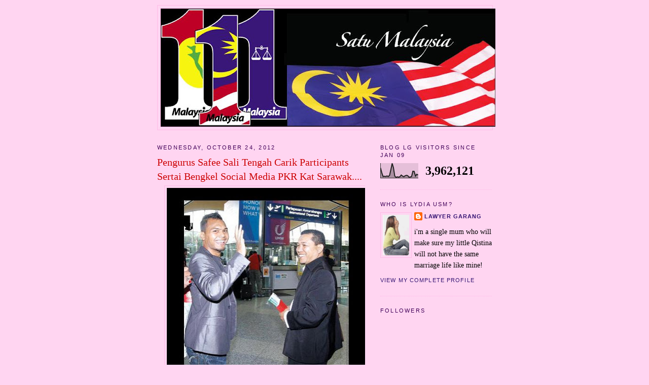

--- FILE ---
content_type: text/html; charset=UTF-8
request_url: https://lydiausm72.blogspot.com/2012/10/pengurus-safee-sali-tengah-carik.html
body_size: 25922
content:
<!DOCTYPE html>
<html dir='ltr' xmlns='http://www.w3.org/1999/xhtml' xmlns:b='http://www.google.com/2005/gml/b' xmlns:data='http://www.google.com/2005/gml/data' xmlns:expr='http://www.google.com/2005/gml/expr'>
<head>
<link href='https://www.blogger.com/static/v1/widgets/2944754296-widget_css_bundle.css' rel='stylesheet' type='text/css'/>
<meta content='text/html; charset=UTF-8' http-equiv='Content-Type'/>
<meta content='blogger' name='generator'/>
<link href='https://lydiausm72.blogspot.com/favicon.ico' rel='icon' type='image/x-icon'/>
<link href='http://lydiausm72.blogspot.com/2012/10/pengurus-safee-sali-tengah-carik.html' rel='canonical'/>
<link rel="alternate" type="application/atom+xml" title="Tulisan Blog Lawyer Garang - Atom" href="https://lydiausm72.blogspot.com/feeds/posts/default" />
<link rel="alternate" type="application/rss+xml" title="Tulisan Blog Lawyer Garang - RSS" href="https://lydiausm72.blogspot.com/feeds/posts/default?alt=rss" />
<link rel="service.post" type="application/atom+xml" title="Tulisan Blog Lawyer Garang - Atom" href="https://www.blogger.com/feeds/1248474005650796676/posts/default" />

<link rel="alternate" type="application/atom+xml" title="Tulisan Blog Lawyer Garang - Atom" href="https://lydiausm72.blogspot.com/feeds/1005795423301724671/comments/default" />
<!--Can't find substitution for tag [blog.ieCssRetrofitLinks]-->
<link href='https://blogger.googleusercontent.com/img/b/R29vZ2xl/AVvXsEhKu-yYGaGqXfcCDwMgFpp-r3iERfx-C2ny-g2KCNOMz7ukemiPmriQ_HaxdFuIrVqLVcW2czUKqm8_5qbtCQjpQdApqTuES-D_YsHhY2xxTXWGMPjdoiAOVQG0mOYBkS6p6ZpJQzE7S_zA/s400/zakaria+ab+rahim+safee+sali.JPG' rel='image_src'/>
<meta content='http://lydiausm72.blogspot.com/2012/10/pengurus-safee-sali-tengah-carik.html' property='og:url'/>
<meta content='Pengurus Safee Sali Tengah Carik Participants Sertai Bengkel Social Media PKR Kat Sarawak....' property='og:title'/>
<meta content='    Dengar dengar ceriter Pengurus Peribadi striker pujaanku Safee Sali, si Zakaria tu bukan main tegar lagi dengan perjuangan Pkr...!     Z...' property='og:description'/>
<meta content='https://blogger.googleusercontent.com/img/b/R29vZ2xl/AVvXsEhKu-yYGaGqXfcCDwMgFpp-r3iERfx-C2ny-g2KCNOMz7ukemiPmriQ_HaxdFuIrVqLVcW2czUKqm8_5qbtCQjpQdApqTuES-D_YsHhY2xxTXWGMPjdoiAOVQG0mOYBkS6p6ZpJQzE7S_zA/w1200-h630-p-k-no-nu/zakaria+ab+rahim+safee+sali.JPG' property='og:image'/>
<title>Tulisan Blog Lawyer Garang: Pengurus Safee Sali Tengah Carik Participants Sertai Bengkel Social Media PKR Kat Sarawak....</title>
<style id='page-skin-1' type='text/css'><!--
/*
-----------------------------------------------
Blogger Template Style
Name:     Minima
Date:     26 Feb 2004
Updated by: Blogger Team
----------------------------------------------- */
#navbar-iframe {display: none !important;}
/* Variable definitions
====================
<Variable name="bgcolor" description="Page Background Color"
type="color" default="#fff">
<Variable name="textcolor" description="Text Color"
type="color" default="#333">
<Variable name="linkcolor" description="Link Color"
type="color" default="#58a">
<Variable name="pagetitlecolor" description="Blog Title Color"
type="color" default="#666">
<Variable name="descriptioncolor" description="Blog Description Color"
type="color" default="#999">
<Variable name="titlecolor" description="Post Title Color"
type="color" default="#c60">
<Variable name="bordercolor" description="Border Color"
type="color" default="#ccc">
<Variable name="sidebarcolor" description="Sidebar Title Color"
type="color" default="#999">
<Variable name="sidebartextcolor" description="Sidebar Text Color"
type="color" default="#666">
<Variable name="visitedlinkcolor" description="Visited Link Color"
type="color" default="#999">
<Variable name="bodyfont" description="Text Font"
type="font" default="normal normal 100% Georgia, Serif">
<Variable name="headerfont" description="Sidebar Title Font"
type="font"
default="normal normal 78% 'Trebuchet MS',Trebuchet,Arial,Verdana,Sans-serif">
<Variable name="pagetitlefont" description="Blog Title Font"
type="font"
default="normal normal 200% Georgia, Serif">
<Variable name="descriptionfont" description="Blog Description Font"
type="font"
default="normal normal 78% 'Trebuchet MS', Trebuchet, Arial, Verdana, Sans-serif">
<Variable name="postfooterfont" description="Post Footer Font"
type="font"
default="normal normal 78% 'Trebuchet MS', Trebuchet, Arial, Verdana, Sans-serif">
<Variable name="startSide" description="Side where text starts in blog language"
type="automatic" default="left">
<Variable name="endSide" description="Side where text ends in blog language"
type="automatic" default="right">
*/
/* Use this with templates/template-twocol.html */
body {
background:#ffd5f1;
margin:0;
color:#003366;
font:x-small Georgia Serif;
font-size/* */:/**/small;
font-size: /**/small;
text-align: center;
}
a:link {
color:#341473;
text-decoration:none;
}
a:visited {
color:#1B703A;
text-decoration:none;
}
a:hover {
color:#cc0000;
text-decoration:underline;
}
a img {
border-width:0;
}
/* Header
-----------------------------------------------
*/
#header-wrapper {
width:660px;
margin:0 auto 10px;
border:1px solid #FFBBE8;
}
#header-inner {
background-position: center;
margin-left: auto;
margin-right: auto;
}
#header {
margin: 5px;
border: 1px solid #FFBBE8;
text-align: center;
color:#666666;
}
#header h1 {
margin:5px 5px 0;
padding:15px 20px .25em;
line-height:1.2em;
text-transform:uppercase;
letter-spacing:.2em;
font: normal normal 200% Georgia, Serif;
}
#header a {
color:#666666;
text-decoration:none;
}
#header a:hover {
color:#666666;
}
#header .description {
margin:0 5px 5px;
padding:0 20px 15px;
max-width:700px;
text-transform:uppercase;
letter-spacing:.2em;
line-height: 1.4em;
font: normal normal 78% 'Trebuchet MS', Trebuchet, Arial, Verdana, Sans-serif;
color: #4c4c4c;
}
#header img {
margin-left: auto;
margin-right: auto;
}
/* Outer-Wrapper
----------------------------------------------- */
#outer-wrapper {
width: 660px;
margin:0 auto;
padding:10px;
text-align:left;
font: normal normal 110% Georgia, Serif;
}
#main-wrapper {
width: 410px;
float: left;
word-wrap: break-word; /* fix for long text breaking sidebar float in IE */
overflow: hidden;     /* fix for long non-text content breaking IE sidebar float */
}
#sidebar-wrapper {
width: 220px;
float: right;
word-wrap: break-word; /* fix for long text breaking sidebar float in IE */
overflow: hidden;      /* fix for long non-text content breaking IE sidebar float */
}
/* Headings
----------------------------------------------- */
h2 {
margin:1.5em 0 .75em;
font:normal normal 78% 'Trebuchet MS',Trebuchet,Arial,Verdana,Sans-serif;
line-height: 1.4em;
text-transform:uppercase;
letter-spacing:.2em;
color:#400058;
}
/* Posts
-----------------------------------------------
*/
h2.date-header {
margin:1.5em 0 .5em;
}
.post {
margin:.5em 0 1.5em;
border-bottom:1px dotted #FFBBE8;
padding-bottom:1.5em;
}
.post h3 {
margin:.25em 0 0;
padding:0 0 4px;
font-size:140%;
font-weight:normal;
line-height:1.4em;
color:#cc0000;
}
.post h3 a, .post h3 a:visited, .post h3 strong {
display:block;
text-decoration:none;
color:#cc0000;
font-weight:normal;
}
.post h3 strong, .post h3 a:hover {
color:#003366;
}
.post-body {
margin:0 0 .75em;
line-height:1.6em;
}
.post-body blockquote {
line-height:1.3em;
}
.post-footer {
margin: .75em 0;
color:#400058;
text-transform:uppercase;
letter-spacing:.1em;
font: normal normal 78% 'Trebuchet MS', Trebuchet, Arial, Verdana, Sans-serif;
line-height: 1.4em;
}
.comment-link {
margin-left:.6em;
}
.post img {
padding:4px;
border:1px solid #FFBBE8;
}
.post blockquote {
margin:1em 20px;
}
.post blockquote p {
margin:.75em 0;
}
/* Comments
----------------------------------------------- */
#comments h4 {
margin:1em 0;
font-weight: bold;
line-height: 1.4em;
text-transform:uppercase;
letter-spacing:.2em;
color: #400058;
}
#comments-block {
margin:1em 0 1.5em;
line-height:1.6em;
}
#comments-block .comment-author {
margin:.5em 0;
}
#comments-block .comment-body {
margin:.25em 0 0;
}
#comments-block .comment-footer {
margin:-.25em 0 2em;
line-height: 1.4em;
text-transform:uppercase;
letter-spacing:.1em;
}
#comments-block .comment-body p {
margin:0 0 .75em;
}
.deleted-comment {
font-style:italic;
color:gray;
}
#blog-pager-newer-link {
float: left;
}
#blog-pager-older-link {
float: right;
}
#blog-pager {
text-align: center;
}
.feed-links {
clear: both;
line-height: 2.5em;
}
/* Sidebar Content
----------------------------------------------- */
.sidebar {
color: #000000;
line-height: 1.5em;
}
.sidebar ul {
list-style:none;
margin:0 0 0;
padding:0 0 0;
}
.sidebar li {
margin:0;
padding-top:0;
padding-right:0;
padding-bottom:.25em;
padding-left:15px;
text-indent:-15px;
line-height:1.5em;
}
.sidebar .widget, .main .widget {
border-bottom:1px dotted #FFBBE8;
margin:0 0 1.5em;
padding:0 0 1.5em;
}
.main .Blog {
border-bottom-width: 0;
}
/* Profile
----------------------------------------------- */
.profile-img {
float: left;
margin-top: 0;
margin-right: 5px;
margin-bottom: 5px;
margin-left: 0;
padding: 4px;
border: 1px solid #FFBBE8;
}
.profile-data {
margin:0;
text-transform:uppercase;
letter-spacing:.1em;
font: normal normal 78% 'Trebuchet MS', Trebuchet, Arial, Verdana, Sans-serif;
color: #400058;
font-weight: bold;
line-height: 1.6em;
}
.profile-datablock {
margin:.5em 0 .5em;
}
.profile-textblock {
margin: 0.5em 0;
line-height: 1.6em;
}
.profile-link {
font: normal normal 78% 'Trebuchet MS', Trebuchet, Arial, Verdana, Sans-serif;
text-transform: uppercase;
letter-spacing: .1em;
}
/* Footer
----------------------------------------------- */
#footer {
width:660px;
clear:both;
margin:0 auto;
padding-top:15px;
line-height: 1.6em;
text-transform:uppercase;
letter-spacing:.1em;
text-align: center;
}

--></style>
<link href='https://www.blogger.com/dyn-css/authorization.css?targetBlogID=1248474005650796676&amp;zx=e54b662e-5e25-43c0-ad5e-ed0f3d492daf' media='none' onload='if(media!=&#39;all&#39;)media=&#39;all&#39;' rel='stylesheet'/><noscript><link href='https://www.blogger.com/dyn-css/authorization.css?targetBlogID=1248474005650796676&amp;zx=e54b662e-5e25-43c0-ad5e-ed0f3d492daf' rel='stylesheet'/></noscript>
<meta name='google-adsense-platform-account' content='ca-host-pub-1556223355139109'/>
<meta name='google-adsense-platform-domain' content='blogspot.com'/>

</head>
<body>
<div class='navbar section' id='navbar'><div class='widget Navbar' data-version='1' id='Navbar1'><script type="text/javascript">
    function setAttributeOnload(object, attribute, val) {
      if(window.addEventListener) {
        window.addEventListener('load',
          function(){ object[attribute] = val; }, false);
      } else {
        window.attachEvent('onload', function(){ object[attribute] = val; });
      }
    }
  </script>
<div id="navbar-iframe-container"></div>
<script type="text/javascript" src="https://apis.google.com/js/platform.js"></script>
<script type="text/javascript">
      gapi.load("gapi.iframes:gapi.iframes.style.bubble", function() {
        if (gapi.iframes && gapi.iframes.getContext) {
          gapi.iframes.getContext().openChild({
              url: 'https://www.blogger.com/navbar/1248474005650796676?po\x3d1005795423301724671\x26origin\x3dhttps://lydiausm72.blogspot.com',
              where: document.getElementById("navbar-iframe-container"),
              id: "navbar-iframe"
          });
        }
      });
    </script><script type="text/javascript">
(function() {
var script = document.createElement('script');
script.type = 'text/javascript';
script.src = '//pagead2.googlesyndication.com/pagead/js/google_top_exp.js';
var head = document.getElementsByTagName('head')[0];
if (head) {
head.appendChild(script);
}})();
</script>
</div></div>
<div id='outer-wrapper'><div id='wrap2'>
<!-- skip links for text browsers -->
<span id='skiplinks' style='display:none;'>
<a href='#main'>skip to main </a> |
      <a href='#sidebar'>skip to sidebar</a>
</span>
<div id='header-wrapper'>
<div class='header section' id='header'><div class='widget Header' data-version='1' id='Header1'>
<div id='header-inner'>
<a href='https://lydiausm72.blogspot.com/' style='display: block'>
<img alt='Tulisan Blog Lawyer Garang' height='233px; ' id='Header1_headerimg' src='https://blogger.googleusercontent.com/img/b/R29vZ2xl/AVvXsEgCGGsBBviNqNK4OSvKC7g7ypgI5xm-YWI_g8fnWIog73_06yi8WTA0_8HvVOfLEPwKX4LTehge0fomkR_zKGywslNVLBAz5bm9g0I9wlrhaCV3vVJPg6gse6T-F8sNCt09AX1dftp36OmZ/s660/blog+lawyer+garang.JPG' style='display: block' width='660px; '/>
</a>
</div>
</div></div>
</div>
<div id='content-wrapper'>
<div id='crosscol-wrapper' style='text-align:center'>
<div class='crosscol no-items section' id='crosscol'></div>
</div>
<div id='main-wrapper'>
<div class='main section' id='main'><div class='widget Blog' data-version='1' id='Blog1'>
<div class='blog-posts hfeed'>

          <div class="date-outer">
        
<h2 class='date-header'><span>Wednesday, October 24, 2012</span></h2>

          <div class="date-posts">
        
<div class='post-outer'>
<div class='post hentry uncustomized-post-template' itemprop='blogPost' itemscope='itemscope' itemtype='http://schema.org/BlogPosting'>
<meta content='https://blogger.googleusercontent.com/img/b/R29vZ2xl/AVvXsEhKu-yYGaGqXfcCDwMgFpp-r3iERfx-C2ny-g2KCNOMz7ukemiPmriQ_HaxdFuIrVqLVcW2czUKqm8_5qbtCQjpQdApqTuES-D_YsHhY2xxTXWGMPjdoiAOVQG0mOYBkS6p6ZpJQzE7S_zA/s400/zakaria+ab+rahim+safee+sali.JPG' itemprop='image_url'/>
<meta content='1248474005650796676' itemprop='blogId'/>
<meta content='1005795423301724671' itemprop='postId'/>
<a name='1005795423301724671'></a>
<h3 class='post-title entry-title' itemprop='name'>
Pengurus Safee Sali Tengah Carik Participants Sertai Bengkel Social Media PKR Kat Sarawak....
</h3>
<div class='post-header'>
<div class='post-header-line-1'></div>
</div>
<div class='post-body entry-content' id='post-body-1005795423301724671' itemprop='description articleBody'>
<div class="separator" style="clear: both; text-align: center;">
<a href="https://blogger.googleusercontent.com/img/b/R29vZ2xl/AVvXsEhKu-yYGaGqXfcCDwMgFpp-r3iERfx-C2ny-g2KCNOMz7ukemiPmriQ_HaxdFuIrVqLVcW2czUKqm8_5qbtCQjpQdApqTuES-D_YsHhY2xxTXWGMPjdoiAOVQG0mOYBkS6p6ZpJQzE7S_zA/s1600/zakaria+ab+rahim+safee+sali.JPG" imageanchor="1" style="margin-left: 1em; margin-right: 1em;"><img border="0" height="400" src="https://blogger.googleusercontent.com/img/b/R29vZ2xl/AVvXsEhKu-yYGaGqXfcCDwMgFpp-r3iERfx-C2ny-g2KCNOMz7ukemiPmriQ_HaxdFuIrVqLVcW2czUKqm8_5qbtCQjpQdApqTuES-D_YsHhY2xxTXWGMPjdoiAOVQG0mOYBkS6p6ZpJQzE7S_zA/s400/zakaria+ab+rahim+safee+sali.JPG" width="398" /></a></div>
<br />
<div style="text-align: justify;">
<span style="font-family: Verdana,sans-serif;">Dengar dengar ceriter Pengurus Peribadi striker pujaanku Safee Sali, si Zakaria tu bukan main tegar lagi dengan perjuangan Pkr...!</span></div>
<div style="text-align: justify;">
<span style="font-family: Verdana,sans-serif;"><br /></span></div>
<div style="text-align: justify;">
<span style="font-family: Verdana,sans-serif;">Zakaria tengah cari peserta untuk participate Bengkel Social Media untuk persiapan PRU yang akan diadakan kat Sibu 4th November lepas tu buat jugak kat Kuching pada 18th November 2012. Kat bawah nie ade rekod bukti Zakaria nie memang orang kuat Pkr...</span></div>
<br />
<div class="separator" style="clear: both; text-align: center;">
<a href="https://blogger.googleusercontent.com/img/b/R29vZ2xl/AVvXsEiI3MhF4WGzB5M94omekMXwS1-J6nwmSmI2_x5L1tDAJTHrG1nVV-_Gj-j5CitlYCedP5OhVhjUKW_lQ7NNHZfO8TczmIFSswS_99D75TgeFfnRzRM_q8QKJXXEc07BiykJzmWNN_61z6cS/s1600/zakaria+ab+rahim.JPG" imageanchor="1" style="margin-left: 1em; margin-right: 1em;"><img border="0" height="308" src="https://blogger.googleusercontent.com/img/b/R29vZ2xl/AVvXsEiI3MhF4WGzB5M94omekMXwS1-J6nwmSmI2_x5L1tDAJTHrG1nVV-_Gj-j5CitlYCedP5OhVhjUKW_lQ7NNHZfO8TczmIFSswS_99D75TgeFfnRzRM_q8QKJXXEc07BiykJzmWNN_61z6cS/s400/zakaria+ab+rahim.JPG" width="400" /></a></div>
<div class="separator" style="clear: both; text-align: center;">
<a href="https://blogger.googleusercontent.com/img/b/R29vZ2xl/AVvXsEgu3SqHE1Z95jtMFDSJGVCVgRQ6i0kYiwS5M3thMTPCWp1HwS57t2aiz_Vp8bH76UP0P5ysxxbRTCDV52IoQ6BR2ZSM1bpJMMtz5XBd-YM3llSzVuLh49xFUFKBmFT7pIZ0kA9anjTCdA-Y/s1600/zakaria+ab+rahim+3.JPG" imageanchor="1" style="margin-left: 1em; margin-right: 1em;"><img border="0" height="273" src="https://blogger.googleusercontent.com/img/b/R29vZ2xl/AVvXsEgu3SqHE1Z95jtMFDSJGVCVgRQ6i0kYiwS5M3thMTPCWp1HwS57t2aiz_Vp8bH76UP0P5ysxxbRTCDV52IoQ6BR2ZSM1bpJMMtz5XBd-YM3llSzVuLh49xFUFKBmFT7pIZ0kA9anjTCdA-Y/s400/zakaria+ab+rahim+3.JPG" width="400" /></a></div>
<div class="separator" style="clear: both; text-align: center;">
<a href="https://blogger.googleusercontent.com/img/b/R29vZ2xl/AVvXsEgReWPle4-zh78G8R-_0TwfyPYBl86sydER4iU-yfj3TdFkh-r-EX2of4cdXW_rPAMC5kPBUjq8VjYogXbGbmMzrfLqrSOMmycWF7ENe1R5IeQhVWKPsgrXGRzgJK8XeKNcWAniayTuwPQ7/s1600/zakaria+ab+rahim+5.JPG" imageanchor="1" style="margin-left: 1em; margin-right: 1em;"><img border="0" height="332" src="https://blogger.googleusercontent.com/img/b/R29vZ2xl/AVvXsEgReWPle4-zh78G8R-_0TwfyPYBl86sydER4iU-yfj3TdFkh-r-EX2of4cdXW_rPAMC5kPBUjq8VjYogXbGbmMzrfLqrSOMmycWF7ENe1R5IeQhVWKPsgrXGRzgJK8XeKNcWAniayTuwPQ7/s400/zakaria+ab+rahim+5.JPG" width="400" /></a></div>
<div style="text-align: justify;">
<b><span style="font-family: Verdana,sans-serif;">Klik <a href="http://medan-info-kita.blogspot.com/2010/12/kesian-dari-seorang-pengrus-bolasepak.html">sini</a> dan <a href="http://medan-info-kita.blogspot.com/2011/09/pengurus-safee-sali-seorang-tukang.html">sini</a></span></b></div>
<div style='clear: both;'></div>
</div>
<div class='post-footer'>
<div class='post-footer-line post-footer-line-1'>
<span class='post-author vcard'>
Posted by
<span class='fn' itemprop='author' itemscope='itemscope' itemtype='http://schema.org/Person'>
<meta content='https://www.blogger.com/profile/10217235149615788043' itemprop='url'/>
<a class='g-profile' href='https://www.blogger.com/profile/10217235149615788043' rel='author' title='author profile'>
<span itemprop='name'>Lawyer Garang</span>
</a>
</span>
</span>
<span class='post-timestamp'>
at
<meta content='http://lydiausm72.blogspot.com/2012/10/pengurus-safee-sali-tengah-carik.html' itemprop='url'/>
<a class='timestamp-link' href='https://lydiausm72.blogspot.com/2012/10/pengurus-safee-sali-tengah-carik.html' rel='bookmark' title='permanent link'><abbr class='published' itemprop='datePublished' title='2012-10-24T09:58:00+08:00'>9:58&#8239;AM</abbr></a>
</span>
<span class='post-comment-link'>
</span>
<span class='post-icons'>
<span class='item-action'>
<a href='https://www.blogger.com/email-post/1248474005650796676/1005795423301724671' title='Email Post'>
<img alt='' class='icon-action' height='13' src='https://resources.blogblog.com/img/icon18_email.gif' width='18'/>
</a>
</span>
<span class='item-control blog-admin pid-1034167815'>
<a href='https://www.blogger.com/post-edit.g?blogID=1248474005650796676&postID=1005795423301724671&from=pencil' title='Edit Post'>
<img alt='' class='icon-action' height='18' src='https://resources.blogblog.com/img/icon18_edit_allbkg.gif' width='18'/>
</a>
</span>
</span>
<div class='post-share-buttons goog-inline-block'>
</div>
</div>
<div class='post-footer-line post-footer-line-2'>
<span class='post-labels'>
</span>
</div>
<div class='post-footer-line post-footer-line-3'>
<span class='post-location'>
</span>
</div>
</div>
</div>
<div class='comments' id='comments'>
<a name='comments'></a>
<h4>No comments:</h4>
<div id='Blog1_comments-block-wrapper'>
<dl class='avatar-comment-indent' id='comments-block'>
</dl>
</div>
<p class='comment-footer'>
<div class='comment-form'>
<a name='comment-form'></a>
<h4 id='comment-post-message'>Post a Comment</h4>
<p>
</p>
<a href='https://www.blogger.com/comment/frame/1248474005650796676?po=1005795423301724671&hl=en&saa=85391&origin=https://lydiausm72.blogspot.com' id='comment-editor-src'></a>
<iframe allowtransparency='true' class='blogger-iframe-colorize blogger-comment-from-post' frameborder='0' height='410px' id='comment-editor' name='comment-editor' src='' width='100%'></iframe>
<script src='https://www.blogger.com/static/v1/jsbin/1345082660-comment_from_post_iframe.js' type='text/javascript'></script>
<script type='text/javascript'>
      BLOG_CMT_createIframe('https://www.blogger.com/rpc_relay.html');
    </script>
</div>
</p>
</div>
</div>

        </div></div>
      
</div>
<div class='blog-pager' id='blog-pager'>
<span id='blog-pager-newer-link'>
<a class='blog-pager-newer-link' href='https://lydiausm72.blogspot.com/2012/10/malaysia-belongs-to-jesus-jakim-siasat.html' id='Blog1_blog-pager-newer-link' title='Newer Post'>Newer Post</a>
</span>
<span id='blog-pager-older-link'>
<a class='blog-pager-older-link' href='https://lydiausm72.blogspot.com/2012/10/blog-lg-nightline.html' id='Blog1_blog-pager-older-link' title='Older Post'>Older Post</a>
</span>
<a class='home-link' href='https://lydiausm72.blogspot.com/'>Home</a>
</div>
<div class='clear'></div>
<div class='post-feeds'>
<div class='feed-links'>
Subscribe to:
<a class='feed-link' href='https://lydiausm72.blogspot.com/feeds/1005795423301724671/comments/default' target='_blank' type='application/atom+xml'>Post Comments (Atom)</a>
</div>
</div>
</div></div>
</div>
<div id='sidebar-wrapper'>
<div class='sidebar section' id='sidebar'><div class='widget Stats' data-version='1' id='Stats1'>
<h2>Blog LG Visitors Since Jan 09</h2>
<div class='widget-content'>
<div id='Stats1_content' style='display: none;'>
<script src='https://www.gstatic.com/charts/loader.js' type='text/javascript'></script>
<span id='Stats1_sparklinespan' style='display:inline-block; width:75px; height:30px'></span>
<span class='counter-wrapper text-counter-wrapper' id='Stats1_totalCount'>
</span>
<div class='clear'></div>
</div>
</div>
</div><div class='widget Profile' data-version='1' id='Profile2'>
<h2>Who Is Lydia USM?</h2>
<div class='widget-content'>
<a href='https://www.blogger.com/profile/10217235149615788043'><img alt='My photo' class='profile-img' height='80' src='//blogger.googleusercontent.com/img/b/R29vZ2xl/AVvXsEikl2kJu5jOiEpibZZlAIlnr8s4THZ3C9Qx9IEmiKgTYcrUWRirEPtkIXDUFxWE8WcZI86uCYEJ_LlUfZkT5glAvsgKSyy4m4YBjXELYtm2C18Z_D9dlwpkCBAWWjTg4FE/s220/kak.JPG' width='52'/></a>
<dl class='profile-datablock'>
<dt class='profile-data'>
<a class='profile-name-link g-profile' href='https://www.blogger.com/profile/10217235149615788043' rel='author' style='background-image: url(//www.blogger.com/img/logo-16.png);'>
Lawyer Garang
</a>
</dt>
<dd class='profile-textblock'>i'm a single mum who will make sure my little Qistina will not have the same marriage life like mine!</dd>
</dl>
<a class='profile-link' href='https://www.blogger.com/profile/10217235149615788043' rel='author'>View my complete profile</a>
<div class='clear'></div>
</div>
</div><div class='widget Followers' data-version='1' id='Followers2'>
<h2 class='title'>Followers</h2>
<div class='widget-content'>
<div id='Followers2-wrapper'>
<div style='margin-right:2px;'>
<div><script type="text/javascript" src="https://apis.google.com/js/platform.js"></script>
<div id="followers-iframe-container"></div>
<script type="text/javascript">
    window.followersIframe = null;
    function followersIframeOpen(url) {
      gapi.load("gapi.iframes", function() {
        if (gapi.iframes && gapi.iframes.getContext) {
          window.followersIframe = gapi.iframes.getContext().openChild({
            url: url,
            where: document.getElementById("followers-iframe-container"),
            messageHandlersFilter: gapi.iframes.CROSS_ORIGIN_IFRAMES_FILTER,
            messageHandlers: {
              '_ready': function(obj) {
                window.followersIframe.getIframeEl().height = obj.height;
              },
              'reset': function() {
                window.followersIframe.close();
                followersIframeOpen("https://www.blogger.com/followers/frame/1248474005650796676?colors\x3dCgt0cmFuc3BhcmVudBILdHJhbnNwYXJlbnQaByMwMDAwMDAiByMzNDE0NzMqByNmZmQ1ZjEyByNjYzAwMDA6ByMwMDAwMDBCByMzNDE0NzNKByM0YzRjNGNSByMzNDE0NzNaC3RyYW5zcGFyZW50\x26pageSize\x3d21\x26hl\x3den\x26origin\x3dhttps://lydiausm72.blogspot.com");
              },
              'open': function(url) {
                window.followersIframe.close();
                followersIframeOpen(url);
              }
            }
          });
        }
      });
    }
    followersIframeOpen("https://www.blogger.com/followers/frame/1248474005650796676?colors\x3dCgt0cmFuc3BhcmVudBILdHJhbnNwYXJlbnQaByMwMDAwMDAiByMzNDE0NzMqByNmZmQ1ZjEyByNjYzAwMDA6ByMwMDAwMDBCByMzNDE0NzNKByM0YzRjNGNSByMzNDE0NzNaC3RyYW5zcGFyZW50\x26pageSize\x3d21\x26hl\x3den\x26origin\x3dhttps://lydiausm72.blogspot.com");
  </script></div>
</div>
</div>
<div class='clear'></div>
</div>
</div><div class='widget Image' data-version='1' id='Image10'>
<h2>Dimulakan Dengan...</h2>
<div class='widget-content'>
<img alt='Dimulakan Dengan...' height='178' id='Image10_img' src='https://blogger.googleusercontent.com/img/b/R29vZ2xl/AVvXsEio500XOpeC5VGjjcna3cyGLgmvOjPvFUKIjV8-U_DGm8iRj9yllt0e9IPR13zcmleZNmaqaPSBWv6Y65SiTXzbEWloBlrfuFY88iTvZnXzrnstb48Wc-3IbEWWPb4B_XhdhvsSzOvuZMY/s1600-r/bismillah_khat1.jpg' width='210'/>
<br/>
</div>
<div class='clear'></div>
</div><div class='widget LinkList' data-version='1' id='LinkList1'>
<h2>MESTI BACA..!!</h2>
<div class='widget-content'>
<ul>
<li><a href='http://www.mykmu.net/'>my KMU</a></li>
</ul>
<div class='clear'></div>
</div>
</div><div class='widget PopularPosts' data-version='1' id='PopularPosts1'>
<h2>LG Most Popular Post Of The Week...</h2>
<div class='widget-content popular-posts'>
<ul>
<li>
<div class='item-thumbnail-only'>
<div class='item-thumbnail'>
<a href='https://lydiausm72.blogspot.com/2015/02/kecoh-datuk-ismail-kijo-dapat-surat.html' target='_blank'>
<img alt='' border='0' src='https://blogger.googleusercontent.com/img/b/R29vZ2xl/AVvXsEhQGY3yZOsQzWU901oGm7wOzfEK3wOHj5hmmqbb6FITee4RZb1i6qOPp04_bY6MRnWDOGnEUwBy2WYkPpoF6pX59xEh-qCtj5c6-1Jun9idlFu5p1_z6ORjFI8eIpc9p2t-Xwu4l1Omrla-/w72-h72-p-k-no-nu/ismail+kijo+umno+ampang+kawin+lagi+01b3.jpg'/>
</a>
</div>
<div class='item-title'><a href='https://lydiausm72.blogspot.com/2015/02/kecoh-datuk-ismail-kijo-dapat-surat.html'>Kecoh..? Datuk Ismail Kijo Dapat Surat Akuan Bersumpah Sebagai Hadiah Perkahwinan...? </a></div>
</div>
<div style='clear: both;'></div>
</li>
<li>
<div class='item-thumbnail-only'>
<div class='item-thumbnail'>
<a href='https://lydiausm72.blogspot.com/2011/04/bravo-razali-daud-jabatan-pelajaran.html' target='_blank'>
<img alt='' border='0' src='https://blogger.googleusercontent.com/img/b/R29vZ2xl/AVvXsEgLcEm4n4ByKaS6hjzhn63JI1xMj-kjLW0husQSAWRguAbkXsenMhycW2sTo6pjB-M9m2ojKQN5HpMbUSsZpOz5xnOys58ZAZHpv4ZEI7haXd-gBFSy0H1Fn9YZakl-YsSqK6dcoWq8REs/w72-h72-p-k-no-nu/pondan%257E2.JPG'/>
</a>
</div>
<div class='item-title'><a href='https://lydiausm72.blogspot.com/2011/04/bravo-razali-daud-jabatan-pelajaran.html'>Bravo Razali Daud! Jabatan Pelajaran Terengganu Selamatkan Rakyat Malaysia Dari Dunia GAY..!!  Kesian, Anwar Ibrahim!</a></div>
</div>
<div style='clear: both;'></div>
</li>
<li>
<div class='item-thumbnail-only'>
<div class='item-thumbnail'>
<a href='https://lydiausm72.blogspot.com/2013/03/suami-nurul-izzah-tangkap-bengang-bila.html' target='_blank'>
<img alt='' border='0' src='https://blogger.googleusercontent.com/img/b/R29vZ2xl/AVvXsEhgPGu4MDI30mOzr7WkSgtkbczojye-jCZtMYKxXL1jc8L6_20Bnetc-vsubKx3ho9Sqbs6DYRc1BxzkaCf4GiLxukYg56JFO36HVo8ZRzS4Z-Sx-WYwVIiFTP8-5k5GUwdxTF2qtNNXaaX/w72-h72-p-k-no-nu/nurul+izzah+anwar.JPG'/>
</a>
</div>
<div class='item-title'><a href='https://lydiausm72.blogspot.com/2013/03/suami-nurul-izzah-tangkap-bengang-bila.html'>Suami Nurul Izzah Tangkap Bengang Bila Video Lucah Isterinya Dah Mula Tersebar...</a></div>
</div>
<div style='clear: both;'></div>
</li>
<li>
<div class='item-thumbnail-only'>
<div class='item-thumbnail'>
<a href='https://lydiausm72.blogspot.com/2011/11/tan-sri-khalid-nie-ganas-jom-kita-tanya.html' target='_blank'>
<img alt='' border='0' src='https://blogger.googleusercontent.com/img/b/R29vZ2xl/AVvXsEhBH3PfQl_unH24_vWuk5Spd1-U_YsLj9yIZK5tJOaTfNAZx_8p5aq73uhPoGi4DEqFe7omMhv3w0VK7AH5biVXEtJM8BiANCGjk71V6-YfK0df2_yYaahLLjcfAtjnMqnCJUnjwRdNUeZw/w72-h72-p-k-no-nu/elitudung3.JPG'/>
</a>
</div>
<div class='item-title'><a href='https://lydiausm72.blogspot.com/2011/11/tan-sri-khalid-nie-ganas-jom-kita-tanya.html'>Tan Sri Khalid Nie Ganas..? Jom Kita Tanya Elizabeth Wong.....</a></div>
</div>
<div style='clear: both;'></div>
</li>
<li>
<div class='item-thumbnail-only'>
<div class='item-thumbnail'>
<a href='https://lydiausm72.blogspot.com/2013/05/berkopiah-ustaz-man-sekolah-agama.html' target='_blank'>
<img alt='' border='0' src='//1.bp.blogspot.com/-SRICph6lcwk/UX9O6FcxvZI/AAAAAAAAlbI/FZ5QhV2Oufw/w72-h72-p-k-no-nu/Ustaz+Man+sekolah+agama+yayasan+khairah+kg+pisang+kupang.jpg'/>
</a>
</div>
<div class='item-title'><a href='https://lydiausm72.blogspot.com/2013/05/berkopiah-ustaz-man-sekolah-agama.html'>Berkopiah Ustaz Man Sekolah Agama Yayasan Khairah Kg Pisang Kupang BELASAH Murid Ala Ala TOMOI. Video Klip Ini BUKTI</a></div>
</div>
<div style='clear: both;'></div>
</li>
<li>
<div class='item-thumbnail-only'>
<div class='item-thumbnail'>
<a href='https://lydiausm72.blogspot.com/2014/05/calon-parlimen-teluk-intan-dyana-sofya.html' target='_blank'>
<img alt='' border='0' src='https://blogger.googleusercontent.com/img/b/R29vZ2xl/AVvXsEgQkc3i9tc4lSeCNZ_0xJ5uYVxA5mMaUr2d9vBzLVg337u-mhBZk5WD3GS9cYW154A80shjmpp4ZWl9M4-4NolDHL3SfFGmeJVbT38Pmts5Xr-RMZIVqvZrQgX9jOPqIbEaZE1rrw89mkAw/w72-h72-p-k-no-nu/1m4u+dap+prk+dyana+sofya+01.jpg'/>
</a>
</div>
<div class='item-title'><a href='https://lydiausm72.blogspot.com/2014/05/calon-parlimen-teluk-intan-dyana-sofya.html'>Calon Parlimen Teluk Intan Dyana Sofya Akan Jadi Bintang Ikon Anak Muda 'Better Than Nurul Izzah'</a></div>
</div>
<div style='clear: both;'></div>
</li>
<li>
<div class='item-thumbnail-only'>
<div class='item-thumbnail'>
<a href='https://lydiausm72.blogspot.com/2012/01/kolumnis-sydney-morning-herald-pertahan.html' target='_blank'>
<img alt='' border='0' src='https://blogger.googleusercontent.com/img/b/R29vZ2xl/AVvXsEhxlj3Wz4DNvaLvyTCev44wCYTJoi6IQ0xQvbdCL6OWaMFvpREM7b97RCDuIxXY46_GAA3nbDMxE0jFV_yaqrforgUv4GkxFph6G3OMbKmza8V2M4s99hWb8si7fbcLV3qWiRLUnXZC4gs8/w72-h72-p-k-no-nu/59c1c4282497f2b00791add63b05a623.jpg'/>
</a>
</div>
<div class='item-title'><a href='https://lydiausm72.blogspot.com/2012/01/kolumnis-sydney-morning-herald-pertahan.html'>Kolumnis Sydney Morning Herald Pertahan Dakwaan Rosmah Belanja RM325,000</a></div>
</div>
<div style='clear: both;'></div>
</li>
</ul>
<div class='clear'></div>
</div>
</div><div class='widget BlogList' data-version='1' id='BlogList1'>
<h2 class='title'>My Bloggers Frenz..!</h2>
<div class='widget-content'>
<div class='blog-list-container' id='BlogList1_container'>
<ul id='BlogList1_blogs'>
<li style='display: block;'>
<div class='blog-icon'>
</div>
<div class='blog-content'>
<div class='blog-title'>
<a href='http://www.rockybru.com.my/' target='_blank'>
rocky's bru</a>
</div>
<div class='item-content'>
<span class='item-title'>
<a href='http://www.rockybru.com.my/2025/12/grow-tooth-yong-tells-malaysian-media.html' target='_blank'>
Grow a tooth, Yong tells Malaysian Media Council
</a>
</span>
<div class='item-time'>
5 weeks ago
</div>
</div>
</div>
<div style='clear: both;'></div>
</li>
<li style='display: block;'>
<div class='blog-icon'>
</div>
<div class='blog-content'>
<div class='blog-title'>
<a href='http://1peluru.blogspot.com/' target='_blank'>
tinggalkan satu peluru!</a>
</div>
<div class='item-content'>
<span class='item-title'>
<a href='http://1peluru.blogspot.com/2025/11/email-lists-100-valid-any-country-in.html' target='_blank'>
Email lists 100% VALID - Any country in the world
</a>
</span>
<div class='item-time'>
1 month ago
</div>
</div>
</div>
<div style='clear: both;'></div>
</li>
<li style='display: block;'>
<div class='blog-icon'>
</div>
<div class='blog-content'>
<div class='blog-title'>
<a href='http://novandri.blogspot.com/' target='_blank'>
MINDA INTELEK MELAYU</a>
</div>
<div class='item-content'>
<div class='item-thumbnail'>
<a href='http://novandri.blogspot.com/' target='_blank'>
<img alt='' border='0' height='72' src='https://blogger.googleusercontent.com/img/b/R29vZ2xl/AVvXsEjH-Gx4hFvVaf8fWwK4H53QNTmqXyvt_ouhVmQEoqkaWPp8dIh4lR9t_jsgeqKRIl-udVgb9nhSDr5ZJ7tgYcC0xS7k2E2aOe74jGdLqUp_f_19qpHpg-0YmfJhgoMYRmF3SmzzLKerSVQKuIzcWwVqdDytkRvyzIcvIPUuky7SflbFmpiwL9vmaskgc8XQ/s72-c/1001557732.jpg' width='72'/>
</a>
</div>
<span class='item-title'>
<a href='http://novandri.blogspot.com/2006/04/buli-masaalah-disiplin-pelajar.html' target='_blank'>
Buli & Masaalah Disiplin Pelajar : Cara Penyelesaian
</a>
</span>
<div class='item-time'>
2 months ago
</div>
</div>
</div>
<div style='clear: both;'></div>
</li>
<li style='display: block;'>
<div class='blog-icon'>
</div>
<div class='blog-content'>
<div class='blog-title'>
<a href='http://kedahkekl.blogspot.com/' target='_blank'>
Kedah Ke KL</a>
</div>
<div class='item-content'>
<div class='item-thumbnail'>
<a href='http://kedahkekl.blogspot.com/' target='_blank'>
<img alt='' border='0' height='72' src='https://blogger.googleusercontent.com/img/b/R29vZ2xl/AVvXsEgCg4FqhfnEb4LY7PKEbpYWc0eUMpvUZavVT4L7HYao3AST4VEod4d6v6EGj52B2-t9cn8p86Bd8vkHX2fRb-hFXuNEcHmLRNgbEm1d_7B1J51u48zpCjrjXll2DzrO7s4WCjA0AJLOl3hO_YGEucmqqpHWEsdFdwmPMx5OaIW9BCgY2IYPnHBexfDJmGo/s72-w400-h233-c/Tun-Dr-Mahathir-Mohamad.png' width='72'/>
</a>
</div>
<span class='item-title'>
<a href='http://kedahkekl.blogspot.com/2025/08/bila-tun-mahathir-sentuh-bab-double.html' target='_blank'>
Bila Tun Mahathir buat lawak "double meaning"
</a>
</span>
<div class='item-time'>
4 months ago
</div>
</div>
</div>
<div style='clear: both;'></div>
</li>
<li style='display: block;'>
<div class='blog-icon'>
</div>
<div class='blog-content'>
<div class='blog-title'>
<a href='https://darulehsantoday.blogspot.com/' target='_blank'>
Darul Ehsan Today</a>
</div>
<div class='item-content'>
<div class='item-thumbnail'>
<a href='https://darulehsantoday.blogspot.com/' target='_blank'>
<img alt='' border='0' height='72' src='https://blogger.googleusercontent.com/img/b/R29vZ2xl/AVvXsEhGdHQ8kULjzhXs4nDrLM4fTqJCpfssuFuCq0WaJPrWj3JLcQwweGUCiarl6MhUhH0u_O_w98cIpPjAMdCVgjB5CtjJdKv1tvoLdwVzcHhSNMCKc771EGrgF3r5hnjRRwp6ixSIhAx1u_EsSue7QHQnhSCXq4Oxs5zuBYuKxc3HJWE-qbzFt-Wx7jLZcAxn/s72-w640-h426-c/bhsumpahh1_1669335061.png' width='72'/>
</a>
</div>
<span class='item-title'>
<a href='https://darulehsantoday.blogspot.com/2025/08/naratif-baru-pn-ydp-agong-lantik-orang.html' target='_blank'>
Naratif Baru PN, YDP AGONG Lantik Orang Tidak SAH Jadi PM
</a>
</span>
<div class='item-time'>
5 months ago
</div>
</div>
</div>
<div style='clear: both;'></div>
</li>
<li style='display: block;'>
<div class='blog-icon'>
</div>
<div class='blog-content'>
<div class='blog-title'>
<a href='https://riziqin.blogspot.com/' target='_blank'>
REZQEEN HILL</a>
</div>
<div class='item-content'>
<span class='item-title'>
<a href='https://riziqin.blogspot.com/2025/05/your-ccunt-ccss-was-flgged-for-review.html' target='_blank'>
Your Ð ccÐ&#190;unt Ð ccÐµss Was FlÐ&#176;gged for Review
</a>
</span>
<div class='item-time'>
7 months ago
</div>
</div>
</div>
<div style='clear: both;'></div>
</li>
<li style='display: block;'>
<div class='blog-icon'>
</div>
<div class='blog-content'>
<div class='blog-title'>
<a href='http://politikputramerdeka.blogspot.com/' target='_blank'>
putra merdeka</a>
</div>
<div class='item-content'>
<div class='item-thumbnail'>
<a href='http://politikputramerdeka.blogspot.com/' target='_blank'>
<img alt='' border='0' height='72' src='https://blogger.googleusercontent.com/img/b/R29vZ2xl/AVvXsEiVkZyL64sOmaflmZDDa6vUSV9KjTVXyIa46bFVTS0N-DqlIkFLPgQDeNg5VqNIewb16Epz2mC7zVlMzlXC8cs9Noe0sZHeH4leaMJB1oncIZRf_QSfDEbOUNjvh-MI12iCmRhhjlzmrqhVY-NJASMDwd1yecwGtO8EYEc09uZpzx_EoBzvocsA0A-KMBA/s72-w293-h400-c/seksi.jpg' width='72'/>
</a>
</div>
<span class='item-title'>
<a href='http://politikputramerdeka.blogspot.com/2024/09/wanita-dapig-mulakan-pancutan-di-mahkota.html' target='_blank'>
Wanita DAPig Mulakan Pancutan Di Mahkota
</a>
</span>
<div class='item-time'>
1 year ago
</div>
</div>
</div>
<div style='clear: both;'></div>
</li>
<li style='display: block;'>
<div class='blog-icon'>
</div>
<div class='blog-content'>
<div class='blog-title'>
<a href='http://sejarahmelayu.blogspot.com/' target='_blank'>
GENERASI PEJUANG BANGSA</a>
</div>
<div class='item-content'>
<div class='item-thumbnail'>
<a href='http://sejarahmelayu.blogspot.com/' target='_blank'>
<img alt='' border='0' height='72' src='https://blogger.googleusercontent.com/img/b/R29vZ2xl/AVvXsEjHGFk--yCQh-lqx8wfEdMWAkZWPumSsrZohqXhfNsXmUWML0CEjCXf8sd9MfTk-V742BGWhY86m-r6ph8EF1kbi1r4Jt1ZZtSoao79HM-dX7emM6HU--wd8yy24rJlJ0MSnJm6jLSXgbNyw_i3FgEOXVPqgXQOeGUY8fi5yvbhTAna85V4AUI5BUnDxQ/s72-c/lantikan%20duta%20politik.png' width='72'/>
</a>
</div>
<span class='item-title'>
<a href='http://sejarahmelayu.blogspot.com/2022/10/ph-22-bulan-berkuasa-penipu-cakap-tiada.html' target='_blank'>
PH 22 BULAN BERKUASA PENIPU CAKAP TIADA LAGI LANTIKAN POLITIK JADI DUTA 
KHAS ??
</a>
</span>
<div class='item-time'>
3 years ago
</div>
</div>
</div>
<div style='clear: both;'></div>
</li>
<li style='display: block;'>
<div class='blog-icon'>
</div>
<div class='blog-content'>
<div class='blog-title'>
<a href='http://azlishukri.blogspot.com/' target='_blank'>
AZLI SHUKRI TODAY</a>
</div>
<div class='item-content'>
<div class='item-thumbnail'>
<a href='http://azlishukri.blogspot.com/' target='_blank'>
<img alt='' border='0' height='72' src='https://blogger.googleusercontent.com/img/b/R29vZ2xl/AVvXsEj7HQABal8__Y2aDRdpjQTpGTzVEHZ7eY_gudt9ndEkzszR-5YqOR0Nd15LqjMNMpdxDXnXci_Bc1SHIWQyq8B7RmyX33hfRArbmRwWdEhlnsbif3WIa1YnNLYq_-WYli5PBSunOzah5r0p/s72-c/ElonMusk-2020-GettyImages-930533866.webp' width='72'/>
</a>
</div>
<span class='item-title'>
<a href='http://azlishukri.blogspot.com/2021/08/banyak-membaca-buku-cara-terbaik-bayar.html' target='_blank'>
Banyak Membaca Buku Cara Terbaik Bayar Yuran Kemalasan
</a>
</span>
<div class='item-time'>
4 years ago
</div>
</div>
</div>
<div style='clear: both;'></div>
</li>
<li style='display: block;'>
<div class='blog-icon'>
</div>
<div class='blog-content'>
<div class='blog-title'>
<a href='https://pilihan-anda.blogspot.com/' target='_blank'>
BERANI MEMBUAT PILIHAN...</a>
</div>
<div class='item-content'>
<span class='item-title'>
<a href='https://pilihan-anda.blogspot.com/2021/07/azure-devops.html' target='_blank'>
Azure DevOps
</a>
</span>
<div class='item-time'>
4 years ago
</div>
</div>
</div>
<div style='clear: both;'></div>
</li>
<li style='display: block;'>
<div class='blog-icon'>
</div>
<div class='blog-content'>
<div class='blog-title'>
<a href='http://parpukari.blogspot.com/' target='_blank'>
House PK</a>
</div>
<div class='item-content'>
<div class='item-thumbnail'>
<a href='http://parpukari.blogspot.com/' target='_blank'>
<img alt='' border='0' height='72' src='https://1.bp.blogspot.com/-CJhRHCTKYzE/XzJpi1oeKHI/AAAAAAAAhHU/LkRvBtSV1KAcuYlVVovMC_0cOVmDxfYNgCLcBGAsYHQ/s72-c/house1a.jpg' width='72'/>
</a>
</div>
<span class='item-title'>
<a href='http://parpukari.blogspot.com/2020/08/lama-aku-tak-update-blog-rindu-pulak.html' target='_blank'>
CILI KASI TARUK! BLOG LAGI BAIK DARI FACEBOOK HARAMI
</a>
</span>
<div class='item-time'>
5 years ago
</div>
</div>
</div>
<div style='clear: both;'></div>
</li>
<li style='display: block;'>
<div class='blog-icon'>
</div>
<div class='blog-content'>
<div class='blog-title'>
<a href='https://dukeofumno.blogspot.com/' target='_blank'>
THE DUKE'S BLOG</a>
</div>
<div class='item-content'>
<div class='item-thumbnail'>
<a href='https://dukeofumno.blogspot.com/' target='_blank'>
<img alt='' border='0' height='72' src='https://1.bp.blogspot.com/-AsNMC4ypj1k/XwdvcsWdjTI/AAAAAAAAYvY/YXJ6pYl-jGgJVSZiKfGmuIHhzBuUX1rNgCLcBGAsYHQ/s72-c/MN.jpg' width='72'/>
</a>
</div>
<span class='item-title'>
<a href='https://dukeofumno.blogspot.com/2020/07/apa-option-paling-baik-yang-tsmy-boleh.html' target='_blank'>
APA OPTION PALING BAIK YANG TSMY BOLEH PUTUSKAN?
</a>
</span>
<div class='item-time'>
5 years ago
</div>
</div>
</div>
<div style='clear: both;'></div>
</li>
<li style='display: block;'>
<div class='blog-icon'>
</div>
<div class='blog-content'>
<div class='blog-title'>
<a href='http://pewarismelayu.blogspot.com/' target='_blank'>
Pewaris Melayu | Pewaris Kepimpinan Malaysia</a>
</div>
<div class='item-content'>
<span class='item-title'>
<a href='http://pewarismelayu.blogspot.com/2020/02/ada-usaha-mahu-pecah-belahkan-umno.html' target='_blank'>
Ada usaha mahu pecah belahkan UMNO: Annuar
</a>
</span>
<div class='item-time'>
5 years ago
</div>
</div>
</div>
<div style='clear: both;'></div>
</li>
<li style='display: block;'>
<div class='blog-icon'>
</div>
<div class='blog-content'>
<div class='blog-title'>
<a href='http://biaqpila.blogspot.com/' target='_blank'>
Biaqpila&#8482;</a>
</div>
<div class='item-content'>
<div class='item-thumbnail'>
<a href='http://biaqpila.blogspot.com/' target='_blank'>
<img alt='' border='0' height='72' src='https://blogger.googleusercontent.com/img/b/R29vZ2xl/AVvXsEiMOZGL45DeRrvkPIVEZX7Im11JCxQmlRrlgmdLUlFCFt7qQ6MCdPMLnNbTIzBalt4LzXCfInoju7TqtforQbsmgtOdPYy7iHgj-aZJSjxdycuxVWRNnuI2bVLhR-w45LZIx2LHBGMQHw/s72-c/download+%25281%2529.jpg' width='72'/>
</a>
</div>
<span class='item-title'>
<a href='http://biaqpila.blogspot.com/2020/02/live-ajl-34.html' target='_blank'>
LIVE AJL 34
</a>
</span>
<div class='item-time'>
5 years ago
</div>
</div>
</div>
<div style='clear: both;'></div>
</li>
<li style='display: block;'>
<div class='blog-icon'>
</div>
<div class='blog-content'>
<div class='blog-title'>
<a href='http://penembak-tepat.blogspot.com/' target='_blank'>
Panglima Perang Cyber</a>
</div>
<div class='item-content'>
<div class='item-thumbnail'>
<a href='http://penembak-tepat.blogspot.com/' target='_blank'>
<img alt='' border='0' height='72' src='https://blogger.googleusercontent.com/img/b/R29vZ2xl/AVvXsEgHgUq6WL1LTDgzqTiCynHxReIpAbDvnrg5KN-1jivms1R8XGBgNu5E3R42ye7SE466OOEb5Kteq4KKNHXdSXIrcA2ABICZQj3DQa4j7kxdFABy3I1US2ZEIqrIJjoa258nCw1GdbrFIeWL/s72-c/IMG_20191206_173000_712-761845.jpg' width='72'/>
</a>
</div>
<span class='item-title'>
<a href='http://penembak-tepat.blogspot.com/2019/12/pau-2019-umno-menuju-naratif-politik.html' target='_blank'>
PAU 2019: UMNO MENUJU NARATIF POLITIK BAHARU
</a>
</span>
<div class='item-time'>
6 years ago
</div>
</div>
</div>
<div style='clear: both;'></div>
</li>
<li style='display: block;'>
<div class='blog-icon'>
</div>
<div class='blog-content'>
<div class='blog-title'>
<a href='http://bumiyang.blogspot.com/' target='_blank'>
bumiyang</a>
</div>
<div class='item-content'>
<div class='item-thumbnail'>
<a href='http://bumiyang.blogspot.com/' target='_blank'>
<img alt='' border='0' height='72' src='https://blogger.googleusercontent.com/img/b/R29vZ2xl/AVvXsEhdi_ueokCXE4WHiXYTKDAmq9pGZPHUWklyqwfnGl3E5Bb6_zLqcng7f7FDRTyvEk8sF1f9n34txGQABooE6Iu1fsdvB-aeM6ya5lsIrQLxjkykVKiDJyxqwAUit8dbnmOG2BssWHuPLsAX/s72-c/Teresa+Kok.png' width='72'/>
</a>
</div>
<span class='item-title'>
<a href='http://bumiyang.blogspot.com/2019/05/cara-untuk-naikkan-penjualan-minyak.html' target='_blank'>
Cara Untuk Naikkan Penjualan Minyak Kelapa Sawit??? Menteri PH Sewajarnya 
Lebih Bijak!!!
</a>
</span>
<div class='item-time'>
6 years ago
</div>
</div>
</div>
<div style='clear: both;'></div>
</li>
<li style='display: block;'>
<div class='blog-icon'>
</div>
<div class='blog-content'>
<div class='blog-title'>
<a href='http://telokkemang.blogspot.com/' target='_blank'>
www.telokkemang.blogspot.com/</a>
</div>
<div class='item-content'>
<span class='item-title'>
<a href='http://telokkemang.blogspot.com/2018/05/honda-supra-gtr150-punya-baju-baru.html' target='_blank'>
Honda Supra GTR150 Punya Baju Baru
</a>
</span>
<div class='item-time'>
7 years ago
</div>
</div>
</div>
<div style='clear: both;'></div>
</li>
<li style='display: block;'>
<div class='blog-icon'>
</div>
<div class='blog-content'>
<div class='blog-title'>
<a href='http://medan-info-kita.blogspot.com/' target='_blank'>
BLOG MIK</a>
</div>
<div class='item-content'>
<span class='item-title'>
<a href='http://medan-info-kita.blogspot.com/2018/04/pembangkang-terlalu-berahi-jadikan.html' target='_blank'>
Pembangkang Terlalu Berahi Jadikan Azeez Rahim Modal Fitnah
</a>
</span>
<div class='item-time'>
7 years ago
</div>
</div>
</div>
<div style='clear: both;'></div>
</li>
<li style='display: block;'>
<div class='blog-icon'>
</div>
<div class='blog-content'>
<div class='blog-title'>
<a href='http://ulatdankulat.blogspot.com/' target='_blank'>
Wak Jengkol</a>
</div>
<div class='item-content'>
<div class='item-thumbnail'>
<a href='http://ulatdankulat.blogspot.com/' target='_blank'>
<img alt='' border='0' height='72' src='https://blogger.googleusercontent.com/img/b/R29vZ2xl/AVvXsEi8q_17uBREzIES51vYcAgqOg4wTsXqTAUpb5G1S57n99KWbtApm0cQxqw81Sf7i40GhOjHkN-sBZ8bYdejTIKOR_8JxPckKYlK19OxljCjU1UTzVMXQATVKM7M3224CLmH75kQi_2pmAbX/s72-c/azmin-azwan-umi.jpg' width='72'/>
</a>
</div>
<span class='item-title'>
<a href='http://ulatdankulat.blogspot.com/2017/12/azmin-tak-perlu-gelabah-kalau-tak-buat.html' target='_blank'>
Azmin Tak Perlu Gelabah Kalau Tak Buat Salah
</a>
</span>
<div class='item-time'>
8 years ago
</div>
</div>
</div>
<div style='clear: both;'></div>
</li>
<li style='display: block;'>
<div class='blog-icon'>
</div>
<div class='blog-content'>
<div class='blog-title'>
<a href='http://panggungopera.blogspot.com/' target='_blank'>
Anak Seberang</a>
</div>
<div class='item-content'>
<span class='item-title'>
<a href='http://panggungopera.blogspot.com/2017/07/bukti-pakatan-harapan-sokong-lgbt.html' target='_blank'>
BUKTI PAKATAN HARAPAN SOKONG LGBT.
</a>
</span>
<div class='item-time'>
8 years ago
</div>
</div>
</div>
<div style='clear: both;'></div>
</li>
<li style='display: block;'>
<div class='blog-icon'>
</div>
<div class='blog-content'>
<div class='blog-title'>
<a href='http://belantan.blogspot.com/' target='_blank'>
Belantan</a>
</div>
<div class='item-content'>
<div class='item-thumbnail'>
<a href='http://belantan.blogspot.com/' target='_blank'>
<img alt='' border='0' height='72' src='https://blogger.googleusercontent.com/img/b/R29vZ2xl/AVvXsEizFyBIrLWZxzxFPHpBaJR1Q39VtHU2CDo1LfrS0jg1UgEaaR61sHB7W2NcsTlXN38zBjVsDVc-MLSVdWvvw_yjY3iNFqFIb6gBbbNg3nNdtN5O8gXQlB-2-ObZtgdYmQ0843MSiVLViBo/s72-c/adenansatem-1024x725.jpg' width='72'/>
</a>
</div>
<span class='item-title'>
<a href='http://belantan.blogspot.com/2017/01/perginya-pemimpin-berkarisma.html' target='_blank'>
Perginya pemimpin berkarisma.
</a>
</span>
<div class='item-time'>
9 years ago
</div>
</div>
</div>
<div style='clear: both;'></div>
</li>
<li style='display: block;'>
<div class='blog-icon'>
</div>
<div class='blog-content'>
<div class='blog-title'>
<a href='http://azlantaib.blogspot.com/' target='_blank'>
AKAR UMBI</a>
</div>
<div class='item-content'>
<div class='item-thumbnail'>
<a href='http://azlantaib.blogspot.com/' target='_blank'>
<img alt='' border='0' height='72' src='https://blogger.googleusercontent.com/img/b/R29vZ2xl/AVvXsEivrZ9uSUjxlGbrcUCp2pSQ-yYvi9FDHUeOE0oa7IGTHp5BsNXWpswyy9kfgk_GbobbeDXHIYVUilfjjmFhWDkeptM9ki6xmuRO6TKbxrwb8xcMNB59kXTzU19ZBBr1kSk7mD0seYBht0gs/s72-c/lynasdd513.jpg+%2528513%25C3%2597300%2529.png' width='72'/>
</a>
</div>
<span class='item-title'>
<a href='http://azlantaib.blogspot.com/2017/01/tiada-lagi-hak-istimewa-untuk-melayu.html' target='_blank'>
Tiada Lagi Hak Istimewa Untuk Melayu Dibawah Pentadbiran Azmin Ali Di 
Selangor
</a>
</span>
<div class='item-time'>
9 years ago
</div>
</div>
</div>
<div style='clear: both;'></div>
</li>
<li style='display: block;'>
<div class='blog-icon'>
</div>
<div class='blog-content'>
<div class='blog-title'>
<a href='http://mummyrokiah.blogspot.com/' target='_blank'>
~mummyrokiah</a>
</div>
<div class='item-content'>
<span class='item-title'>
<a href='http://mummyrokiah.blogspot.com/2016/12/perhimpunan-agung-umno-siapa-untung.html' target='_blank'>
PERHIMPUNAN AGUNG UMNO- SIAPA UNTUNG SIAPA RUGI?
</a>
</span>
<div class='item-time'>
9 years ago
</div>
</div>
</div>
<div style='clear: both;'></div>
</li>
<li style='display: block;'>
<div class='blog-icon'>
</div>
<div class='blog-content'>
<div class='blog-title'>
<a href='http://dinturtle.blogspot.com/' target='_blank'>
dinturtle - Blogger PARTI MELAYU</a>
</div>
<div class='item-content'>
<div class='item-thumbnail'>
<a href='http://dinturtle.blogspot.com/' target='_blank'>
<img alt='' border='0' height='72' src='https://3.bp.blogspot.com/-zxffO8-xJic/WDFL6kGBhRI/AAAAAAAAncM/ExdV2A2O5gg_H-MoXrQNnp4c_dUJfDaiACLcB/s72-c/1.jpg' width='72'/>
</a>
</div>
<span class='item-title'>
<a href='http://dinturtle.blogspot.com/2016/11/tahniah-rakyat-bersih5-anda-memberi.html' target='_blank'>
TAHNIAH Rakyat Bersih5 - Anda Memberi Semangat Kepada Seluruh Rakyat 
Malaysia !
</a>
</span>
<div class='item-time'>
9 years ago
</div>
</div>
</div>
<div style='clear: both;'></div>
</li>
<li style='display: block;'>
<div class='blog-icon'>
</div>
<div class='blog-content'>
<div class='blog-title'>
<a href='http://sangtawal.blogspot.com/' target='_blank'>
SANGTAWAL sakranta</a>
</div>
<div class='item-content'>
<span class='item-title'>
<a href='http://sangtawal.blogspot.com/2016/09/salam-bersatu.html' target='_blank'>
Salam Bersatu
</a>
</span>
<div class='item-time'>
9 years ago
</div>
</div>
</div>
<div style='clear: both;'></div>
</li>
<li style='display: block;'>
<div class='blog-icon'>
</div>
<div class='blog-content'>
<div class='blog-title'>
<a href='https://gelagatanwar.wordpress.com' target='_blank'>
Gelagat Anwar</a>
</div>
<div class='item-content'>
<span class='item-title'>
<a href='https://gelagatanwar.wordpress.com/2016/05/27/tengok-kabel-politik-siapa-lebih-kuat/' target='_blank'>
Tengok Kabel Politik Siapa Lebih Kuat
</a>
</span>
<div class='item-time'>
9 years ago
</div>
</div>
</div>
<div style='clear: both;'></div>
</li>
<li style='display: block;'>
<div class='blog-icon'>
</div>
<div class='blog-content'>
<div class='blog-title'>
<a href='http://oreoyabun.blogspot.com/' target='_blank'>
Oyabun</a>
</div>
<div class='item-content'>
<div class='item-thumbnail'>
<a href='http://oreoyabun.blogspot.com/' target='_blank'>
<img alt='' border='0' height='72' src='https://blogger.googleusercontent.com/img/b/R29vZ2xl/AVvXsEj3_dHPELJJkPGN6b_i_lU2tyEBm9QNm9z9XGm6AVq7O93uj1n9ShV-SIyLYUXcd-xNiCN9E9pKQFQgpLI0QddGjnZYEEKw5ZzgrNmEa0KvimKZ7WEG2DMG-5g8QbRzEpr7BEnxY09ETUM/s72-c/dr-zakir-naik.jpg' width='72'/>
</a>
</div>
<span class='item-title'>
<a href='http://oreoyabun.blogspot.com/2016/04/dr-zakir-cetus-fenomena.html' target='_blank'>
Dr. Zakir cetus fenomena?
</a>
</span>
<div class='item-time'>
9 years ago
</div>
</div>
</div>
<div style='clear: both;'></div>
</li>
<li style='display: block;'>
<div class='blog-icon'>
</div>
<div class='blog-content'>
<div class='blog-title'>
<a href='http://ibm-akusayangumno.blogspot.com/' target='_blank'>
Aku Sayang UMNO dulu, kini dan selamanya   (Perjuangan yang belum selesai )</a>
</div>
<div class='item-content'>
<div class='item-thumbnail'>
<a href='http://ibm-akusayangumno.blogspot.com/' target='_blank'>
<img alt='' border='0' height='72' src='https://blogger.googleusercontent.com/img/b/R29vZ2xl/AVvXsEiFmBXT6gIS-UhncyVp0OFJkCixKzycq0RNQpDJEh0-Nev6h0sENNsmq_J4NEjaMpf9uurqNwkEJ9un1yQ8djtGvm7zB_eW53AffqpJTq2vwXMA0ke5ccbSra36iulrzu6W2PPavyPMmXA0/s72-c/Lim-Kit-Siang5.jpg' width='72'/>
</a>
</div>
<span class='item-title'>
<a href='http://ibm-akusayangumno.blogspot.com/2016/02/muhyiddin-nafi-beliau-barua-lim-kit.html' target='_blank'>
MUHYIDDIN NAFI BELIAU 'BARUA' LIM KIT SIANG...
</a>
</span>
<div class='item-time'>
9 years ago
</div>
</div>
</div>
<div style='clear: both;'></div>
</li>
<li style='display: block;'>
<div class='blog-icon'>
</div>
<div class='blog-content'>
<div class='blog-title'>
<a href='http://fairusrazak.blogspot.com/' target='_blank'>
SUARA RAKYAT</a>
</div>
<div class='item-content'>
<span class='item-title'>
<a href='http://fairusrazak.blogspot.com/2015/12/addiction-60-love-story-2015.html' target='_blank'>
Addiction: A 60's Love Story (2015)
</a>
</span>
<div class='item-time'>
10 years ago
</div>
</div>
</div>
<div style='clear: both;'></div>
</li>
<li style='display: block;'>
<div class='blog-icon'>
</div>
<div class='blog-content'>
<div class='blog-title'>
<a href='http://kerisputera.blogspot.com/' target='_blank'>
KERIS PUTERA</a>
</div>
<div class='item-content'>
<div class='item-thumbnail'>
<a href='http://kerisputera.blogspot.com/' target='_blank'>
<img alt="" border="0" height="72" src="//2.bp.blogspot.com/-L7sD3_mlii8/Vl2GZxmegxI/AAAAAAAAM9g/liYj25x0HCU/s72-c/toll.jpg" width="72">
</a>
</div>
<span class='item-title'>
<a href='http://kerisputera.blogspot.com/2015/12/tol-legasi-mahathir-yang-membebankan.html' target='_blank'>
TOL LEGASI MAHATHIR YANG MEMBEBANKAN RAKYAT
</a>
</span>
<div class='item-time'>
10 years ago
</div>
</div>
</div>
<div style='clear: both;'></div>
</li>
<li style='display: block;'>
<div class='blog-icon'>
</div>
<div class='blog-content'>
<div class='blog-title'>
<a href='http://blogenstarz.blogspot.com/' target='_blank'>
BLOGGENSTARZ</a>
</div>
<div class='item-content'>
<div class='item-thumbnail'>
<a href='http://blogenstarz.blogspot.com/' target='_blank'>
<img alt='' border='0' height='72' src='https://blogger.googleusercontent.com/img/b/R29vZ2xl/AVvXsEh6exYgFMx_9x8IQ6ssjMo-E5U87Wo1Nsw5bW2qtb98RjWCScbjJgLd8CvQVmO11Eobod4Z-wGjs2BSbE8FsqDMEcG8e5537U3tlL-_iwgLdQyi6y_7A3crv5AI-irHACe3YcsVDhv7lEM/s72-c/PAS+NAFI+JADI+PUNCA+PKR+BERGOLAK.jpg' width='72'/>
</a>
</div>
<span class='item-title'>
<a href='http://blogenstarz.blogspot.com/2015/10/pas-menggelupor-dakwa-chegubard-menipu.html' target='_blank'>
</a>
</span>
<div class='item-time'>
10 years ago
</div>
</div>
</div>
<div style='clear: both;'></div>
</li>
<li style='display: block;'>
<div class='blog-icon'>
</div>
<div class='blog-content'>
<div class='blog-title'>
<a href='http://pk2kan.blogspot.com/' target='_blank'>
.: Nothing Ventured Nothing Gained :.</a>
</div>
<div class='item-content'>
<span class='item-title'>
<a href='http://pk2kan.blogspot.com/2015/08/janji.html' target='_blank'>
JANJI
</a>
</span>
<div class='item-time'>
10 years ago
</div>
</div>
</div>
<div style='clear: both;'></div>
</li>
<li style='display: block;'>
<div class='blog-icon'>
</div>
<div class='blog-content'>
<div class='blog-title'>
<a href='http://gerakantimur.blogspot.com/' target='_blank'>
GERAKAN TIMUR</a>
</div>
<div class='item-content'>
<div class='item-thumbnail'>
<a href='http://gerakantimur.blogspot.com/' target='_blank'>
<img alt='' border='0' height='72' src='https://blogger.googleusercontent.com/img/b/R29vZ2xl/AVvXsEjcq3MStYtjVcsoqI-yaV1LHCZ9eGOhY7RdMNY4UKPVuDs2BeBrjfyT3iCVBY2IZMbNuVflq5snwwoRsHyKza9JwZhDMi0mSD0oHGL27JszkqMqN9krcHvYj5v_U6m8Qb4oVJWHmwQTU4q5/s72-c/deig+budiman.png' width='72'/>
</a>
</div>
<span class='item-title'>
<a href='http://gerakantimur.blogspot.com/2015/08/deig-bimbang-gt-bimbang-engkau-hilang.html' target='_blank'>
#DEIG: Bimbang GT Bimbang... Engkau Hilang Bawa RM6.7 Billion!
</a>
</span>
<div class='item-time'>
10 years ago
</div>
</div>
</div>
<div style='clear: both;'></div>
</li>
<li style='display: block;'>
<div class='blog-icon'>
</div>
<div class='blog-content'>
<div class='blog-title'>
<a href='http://abangtuah.blogspot.com/' target='_blank'>
AbangTuah</a>
</div>
<div class='item-content'>
<div class='item-thumbnail'>
<a href='http://abangtuah.blogspot.com/' target='_blank'>
<img alt='' border='0' height='72' src='https://blogger.googleusercontent.com/img/b/R29vZ2xl/AVvXsEiqJD3dWOibpoml-iVhwRxhGczhUjtyobJJ0s-YHFwgRVJ8o0hy83VZL7owMj5kn4Yt61BSkbCNKC_OYGfUeEgg1uq4pMxEztIpbKBje8BYd6DKxgGVWD7huYGxrc7kuXvW3-Saq880yhST/s72-c/brownSREPORT.jpg' width='72'/>
</a>
</div>
<span class='item-title'>
<a href='http://abangtuah.blogspot.com/2015/07/satu-kali-upload-fitnahtukang-tukang.html' target='_blank'>
SARAWAK REPORT UPLOAD JE FITNAH...BERDUYUN2 PULA YANG JADI TUKANG CANANG
</a>
</span>
<div class='item-time'>
10 years ago
</div>
</div>
</div>
<div style='clear: both;'></div>
</li>
<li style='display: block;'>
<div class='blog-icon'>
</div>
<div class='blog-content'>
<div class='blog-title'>
<a href='http://gerakan-anti-pkr.blogspot.com/' target='_blank'>
GERAKAN ANTI PKR</a>
</div>
<div class='item-content'>
<div class='item-thumbnail'>
<a href='http://gerakan-anti-pkr.blogspot.com/' target='_blank'>
<img alt='' border='0' height='72' src='https://blogger.googleusercontent.com/img/b/R29vZ2xl/AVvXsEgqBJebvpseFtVvOblyT-20to7E2AwP7FKNiapCkfsawNdl4iqcpf3RdPUUmQwd0W2S3gpN7sQaKUXoj_207S_88Lu5eAR2uwaT3BXT3598TPD01LEKntwxOtccMDlVQIyT6vFSDa-F-nTp/s72-c/oil-price-reuters-121914.jpg-743925.JPG' width='72'/>
</a>
</div>
<span class='item-title'>
<a href='http://gerakan-anti-pkr.blogspot.com/2015/01/rafizi-ramli-punya-teori-ekonomi.html' target='_blank'>
RAFIZI RAMLI PUNYA TEORI EKONOMI SETARAF JAMBAN PENUH..
</a>
</span>
<div class='item-time'>
10 years ago
</div>
</div>
</div>
<div style='clear: both;'></div>
</li>
<li style='display: block;'>
<div class='blog-icon'>
</div>
<div class='blog-content'>
<div class='blog-title'>
<a href='http://anaksufi.blogspot.com/' target='_blank'>
Anak Sufi</a>
</div>
<div class='item-content'>
<span class='item-title'>
<a href='http://anaksufi.blogspot.com/2015/01/memang-dasar-pembelit-busung-yang.html' target='_blank'>
MEMANG DASAR PEMBELIT! BUSUNG YANG DISIMPAN SI KETUM!
</a>
</span>
<div class='item-time'>
10 years ago
</div>
</div>
</div>
<div style='clear: both;'></div>
</li>
<li style='display: block;'>
<div class='blog-icon'>
</div>
<div class='blog-content'>
<div class='blog-title'>
<a href='http://klboyzwangsa.blogspot.com/' target='_blank'>
KL BOYZ CHANNEL</a>
</div>
<div class='item-content'>
<div class='item-thumbnail'>
<a href='http://klboyzwangsa.blogspot.com/' target='_blank'>
<img alt='' border='0' height='72' src='https://blogger.googleusercontent.com/img/b/R29vZ2xl/AVvXsEiByNJFBKue5BthqGntwbOpien7Tnwia3of0oCzSJuyQ50y4U5ZOBIMbyGj7Zsxyjso-Nw5lh6YoG_6ptjousv9TFDeKciJ74o3AAu3YTBc8BKZ-PdPfHd9NgzcouBEXVm5urB6GCTbpJY/s72-c/19rizuad2.transformed.jpg' width='72'/>
</a>
</div>
<span class='item-title'>
<a href='http://klboyzwangsa.blogspot.com/2014/12/harapan-dap-huru-hara-kan-orang-melayu.html' target='_blank'>
HARAPAN DAP HURU-HARA KAN ORANG MELAYU BERHASIL..!!!
</a>
</span>
<div class='item-time'>
11 years ago
</div>
</div>
</div>
<div style='clear: both;'></div>
</li>
<li style='display: block;'>
<div class='blog-icon'>
</div>
<div class='blog-content'>
<div class='blog-title'>
<a href='http://tempeyekmelaka.blogspot.com/' target='_blank'>
tempeyekmelaka</a>
</div>
<div class='item-content'>
<div class='item-thumbnail'>
<a href='http://tempeyekmelaka.blogspot.com/' target='_blank'>
<img alt='' border='0' height='72' src='https://blogger.googleusercontent.com/img/b/R29vZ2xl/AVvXsEjRfawOmKO3vzq4Ej-SGfrMIBFAIlDxPyQIU2pDPtm2I_Id8Id_zEiL_hZ4ctkXn4A3DBtfaTV8L0Xyy89M94HHB1lrRMdD9op0JbqcEV5SVVanv1lhfh4jLxee4jJqvSSSx66PR-9wTuUQ/s72-c/anwarinasPAS.jpg' width='72'/>
</a>
</div>
<span class='item-title'>
<a href='http://tempeyekmelaka.blogspot.com/2014/10/badut-badut-pas-pkr-yang-bakal.html' target='_blank'>
BADUT-BADUT PAS PKR YANG BAKAL HANCURKAN ISLAM DI MALAYSIA
</a>
</span>
<div class='item-time'>
11 years ago
</div>
</div>
</div>
<div style='clear: both;'></div>
</li>
<li style='display: block;'>
<div class='blog-icon'>
</div>
<div class='blog-content'>
<div class='blog-title'>
<a href='http://perakbangkit.blogspot.com/' target='_blank'>
Perak Bangkit</a>
</div>
<div class='item-content'>
<span class='item-title'>
<a href='http://perakbangkit.blogspot.com/2014/08/umno-dan-pas-mesti-dileburkan-ke-arah.html' target='_blank'>
UMNO dan PAS mesti dileburkan. Ke Arah Politik baru.
</a>
</span>
<div class='item-time'>
11 years ago
</div>
</div>
</div>
<div style='clear: both;'></div>
</li>
<li style='display: block;'>
<div class='blog-icon'>
</div>
<div class='blog-content'>
<div class='blog-title'>
<a href='http://gt-puteri.blogspot.com/' target='_blank'>
Gerbang Tempur Puteri UMNO (Malaysia)</a>
</div>
<div class='item-content'>
<div class='item-thumbnail'>
<a href='http://gt-puteri.blogspot.com/' target='_blank'>
<img alt="" border="0" height="72" src="//3.bp.blogspot.com/-3BI0MchaY_U/U-BgdXmSKqI/AAAAAAAA8QE/TbREy6qt_r4/s72-c/Screen+Shot+2014-08-05+at+12.29.51+PM.png" width="72">
</a>
</div>
<span class='item-title'>
<a href='http://gt-puteri.blogspot.com/2014/08/tak-payahlah-kita-rasa-malu-sesetengah.html' target='_blank'>
Tak payahlah kita rasa malu.. Sesetengah kawasan di Penang tak kibar pun 
JALUR GEMILANG
</a>
</span>
<div class='item-time'>
11 years ago
</div>
</div>
</div>
<div style='clear: both;'></div>
</li>
<li style='display: block;'>
<div class='blog-icon'>
</div>
<div class='blog-content'>
<div class='blog-title'>
<a href='http://mazidulakmal.blogspot.com/' target='_blank'>
Bersama Mazidul</a>
</div>
<div class='item-content'>
<div class='item-thumbnail'>
<a href='http://mazidulakmal.blogspot.com/' target='_blank'>
<img alt='' border='0' height='72' src='https://blogger.googleusercontent.com/img/b/R29vZ2xl/AVvXsEhJfUxnl8Cfo1bXcYMrLvn77pE3z_WEbFHz5slSKrzLhfjhzZkooU7Tn_WsP8S-_5POPZAauPubCrNEPODqMORobuEvQmGft5cYaPtbLfBV5nU7LHCQ91Z8wwsJt4zVsNaRFX94airu1d4o/s72-c/2.jpg' width='72'/>
</a>
</div>
<span class='item-title'>
<a href='http://mazidulakmal.blogspot.com/2014/06/kementerian-kesihatan-masih-belum-mampu.html' target='_blank'>
KEMENTERIAN KESIHATAN MASIH BELUM MAMPU MENJELASKAN BAGAIMANAKAH SAMPEL 
COKLAT DIUJI DICEMARI DNA BABI
</a>
</span>
<div class='item-time'>
11 years ago
</div>
</div>
</div>
<div style='clear: both;'></div>
</li>
<li style='display: block;'>
<div class='blog-icon'>
</div>
<div class='blog-content'>
<div class='blog-title'>
<a href='http://warisan2057.blogspot.com/' target='_blank'>
warisan2057</a>
</div>
<div class='item-content'>
<div class='item-thumbnail'>
<a href='http://warisan2057.blogspot.com/' target='_blank'>
<img alt='' border='0' height='72' src='https://blogger.googleusercontent.com/img/b/R29vZ2xl/AVvXsEgSGlb7dbIqvOAC5b3NlyZcuKL5ZDYKOqwKkgrcGmdoZs04tWNlg3Ua3MacnQYoX-YnGg_4wKC4hh4eFMjP8Ljo_yo8mDnTZfSRbszxBimlWzym4uk2PeliF_oRkP8QXuKQPH9kqCYnWnY/s72-c/image-740995.png' width='72'/>
</a>
</div>
<span class='item-title'>
<a href='http://warisan2057.blogspot.com/2014/03/anwar-oh-anwar.html' target='_blank'>
Anwar oh anwar
</a>
</span>
<div class='item-time'>
11 years ago
</div>
</div>
</div>
<div style='clear: both;'></div>
</li>
<li style='display: block;'>
<div class='blog-icon'>
</div>
<div class='blog-content'>
<div class='blog-title'>
<a href='http://malaysian-2day.blogspot.com/' target='_blank'>
Malaysian-2Day</a>
</div>
<div class='item-content'>
<div class='item-thumbnail'>
<a href='http://malaysian-2day.blogspot.com/' target='_blank'>
<img alt="" border="0" height="72" src="//1.bp.blogspot.com/-rXJeYNJ4sP8/UwGc4nj7IwI/AAAAAAAAETE/VmF_7jm2B4I/s72-c/sinar01.jpg" width="72">
</a>
</div>
<span class='item-title'>
<a href='http://malaysian-2day.blogspot.com/2014/02/sejak-sinar-harian-pro-pembangkang.html' target='_blank'>
Sejak Sinar Harian Pro Pembangkang ... IKLAN SEKS Jadi Sumber Rezeki!
</a>
</span>
<div class='item-time'>
11 years ago
</div>
</div>
</div>
<div style='clear: both;'></div>
</li>
<li style='display: block;'>
<div class='blog-icon'>
</div>
<div class='blog-content'>
<div class='blog-title'>
<a href='http://rajahmas.blogspot.com/' target='_blank'>
Rajahmas</a>
</div>
<div class='item-content'>
<div class='item-thumbnail'>
<a href='http://rajahmas.blogspot.com/' target='_blank'>
<img alt='' border='0' height='72' src='https://blogger.googleusercontent.com/img/b/R29vZ2xl/AVvXsEg7uaIqYHeTJ3m6Y6UFQWnaE0ov5A8JOOEGyJ9tbZ8F-_7AVuWWAp3VgYku6sNZgLcp0HxJK8UHg7S64wjUTQxDC0d7OWZow8GnItr6oojDnGWxcgLeOnY-pFlHdwE1AZHCbv0QnuLNlp8/s72-c/9274893_600x338.jpg' width='72'/>
</a>
</div>
<span class='item-title'>
<a href='http://rajahmas.blogspot.com/2013/10/madonna-belajar-al-quran-bina-sekolah.html' target='_blank'>
Madonna Belajar Al-Quran & Bina Sekolah Untuk Anak-anak Islam
</a>
</span>
<div class='item-time'>
12 years ago
</div>
</div>
</div>
<div style='clear: both;'></div>
</li>
<li style='display: block;'>
<div class='blog-icon'>
</div>
<div class='blog-content'>
<div class='blog-title'>
<a href='http://analisakumbang.blogspot.com/' target='_blank'>
Analisa Kumbang</a>
</div>
<div class='item-content'>
<span class='item-title'>
<a href='http://analisakumbang.blogspot.com/2013/06/contact.html' target='_blank'>
Contact
</a>
</span>
<div class='item-time'>
12 years ago
</div>
</div>
</div>
<div style='clear: both;'></div>
</li>
<li style='display: block;'>
<div class='blog-icon'>
</div>
<div class='blog-content'>
<div class='blog-title'>
<a href='http://ruangbicarafaisal.blogspot.com/' target='_blank'>
r b f</a>
</div>
<div class='item-content'>
<div class='item-thumbnail'>
<a href='http://ruangbicarafaisal.blogspot.com/' target='_blank'>
<img alt='' border='0' height='72' src='https://blogger.googleusercontent.com/img/b/R29vZ2xl/AVvXsEgHjLfKc5vZJkaMA_-t06FqI5TOyV-QP9YOXfmYnsOtSvm3OvFoNEElGGjEeT6AX-QVzbO9aNM1wHbJe9ZL9ebEWzh_-M5y8mn-5v6FoTFjat036gl9KBrCGDyg1KX5C0BzudFl6uzjmphy/s72-c/daim.jpg' width='72'/>
</a>
</div>
<span class='item-title'>
<a href='http://ruangbicarafaisal.blogspot.com/2013/05/penasihat-pm-harus-dipecat-tun-daim.html' target='_blank'>
Penasihat PM Harus Dipecat-Tun Daim Zainuddin
</a>
</span>
<div class='item-time'>
12 years ago
</div>
</div>
</div>
<div style='clear: both;'></div>
</li>
<li style='display: block;'>
<div class='blog-icon'>
</div>
<div class='blog-content'>
<div class='blog-title'>
<a href='http://hamidahosman.blogspot.com/' target='_blank'>
Hamidah Osman</a>
</div>
<div class='item-content'>
<div class='item-thumbnail'>
<a href='http://hamidahosman.blogspot.com/' target='_blank'>
<img alt='' border='0' height='72' src='https://blogger.googleusercontent.com/img/b/R29vZ2xl/AVvXsEjxB-S-tEt_BJp1Q2DXOHvGYdSN2MNZ8jP79MzZRtO5oDQx5PAaldw4FEZv0kAb7hqHVQUQrBvgMIXfy5W05vS_mt_NRuZl1g1HELAnA1bUJ7TlGN9VadDaCJ-M1i3nkFmiRAQEN-KSByNc/s72-c/1.jpg' width='72'/>
</a>
</div>
<span class='item-title'>
<a href='http://hamidahosman.blogspot.com/2013/04/a-goat-named-khan-in-bakrapur.html' target='_blank'>
A Goat Named 'Shahrukh Khan' in Bakrapur
</a>
</span>
<div class='item-time'>
12 years ago
</div>
</div>
</div>
<div style='clear: both;'></div>
</li>
<li style='display: block;'>
<div class='blog-icon'>
</div>
<div class='blog-content'>
<div class='blog-title'>
<a href='http://jasasikin.blogspot.com/' target='_blank'>
KINAS</a>
</div>
<div class='item-content'>
<div class='item-thumbnail'>
<a href='http://jasasikin.blogspot.com/' target='_blank'>
<img alt='' border='0' height='72' src='https://blogger.googleusercontent.com/img/b/R29vZ2xl/AVvXsEhXqHoa8xHybhZPPcPvCF4mrg5zQpLq0ZN-4fI-jEtI883DLWz-eTPcMCX5OZ-_orHRzX_HNb4jgfnxGz0HsqKn93-CfiTP68eJlbn0xIN0-FWNaCJKW9PJH-Bi_6ebm9xMYHwWcLlQ4IHK/s72-c/shr2.jpg' width='72'/>
</a>
</div>
<span class='item-title'>
<a href='http://jasasikin.blogspot.com/2012/08/assalamualaikum-hampir-genap-setahun.html' target='_blank'>
SELAMAT HARI RAYA EIDUL FITRI
</a>
</span>
<div class='item-time'>
13 years ago
</div>
</div>
</div>
<div style='clear: both;'></div>
</li>
<li style='display: block;'>
<div class='blog-icon'>
</div>
<div class='blog-content'>
<div class='blog-title'>
<a href='http://x-pkr.blogspot.com/' target='_blank'>
x-pkr [ dibaca : EKSTRIM TOLAK PKR]</a>
</div>
<div class='item-content'>
<div class='item-thumbnail'>
<a href='http://x-pkr.blogspot.com/' target='_blank'>
<img alt='' border='0' height='72' src='https://blogger.googleusercontent.com/img/b/R29vZ2xl/AVvXsEioacBEXsHEM9rO6ixFGjfqhEKQeX3QMBYJ9ydOLml9ggDNW2VQN_PKjJehdmIQQ9CUS8dNkmhoOET6DAE72sKV_OgopB8lfdHXhOlIS08A2BdhUcwMHeHK1plmYQ94gaFjGX0CLVTSxjw/s72-c/anw+mn.jpg' width='72'/>
</a>
</div>
<span class='item-title'>
<a href='http://x-pkr.blogspot.com/2012/04/anwar-mengumpan-lagi.html' target='_blank'>
AnWAR : 'SESUMPAH' YG MAHU BERSUMPAH
</a>
</span>
<div class='item-time'>
13 years ago
</div>
</div>
</div>
<div style='clear: both;'></div>
</li>
<li style='display: block;'>
<div class='blog-icon'>
</div>
<div class='blog-content'>
<div class='blog-title'>
<a href='http://singa-maraja.blogspot.com/' target='_blank'>
SINGAMARAJA</a>
</div>
<div class='item-content'>
<div class='item-thumbnail'>
<a href='http://singa-maraja.blogspot.com/' target='_blank'>
<img alt="" border="0" height="72" src="//4.bp.blogspot.com/-Re8pH4-iBdA/Ttg7dsxXe7I/AAAAAAAABi8/I1XQAW8zIJo/s72-c/NajibRazak1.jpg" width="72">
</a>
</div>
<span class='item-title'>
<a href='http://singa-maraja.blogspot.com/2012/01/aktivis-umno-kempen-politik-di-media.html' target='_blank'>
</a>
</span>
<div class='item-time'>
13 years ago
</div>
</div>
</div>
<div style='clear: both;'></div>
</li>
<li style='display: block;'>
<div class='blog-icon'>
</div>
<div class='blog-content'>
<div class='blog-title'>
<a href='http://srikandi7.blogspot.com/' target='_blank'>
Srikandi 7</a>
</div>
<div class='item-content'>
<div class='item-thumbnail'>
<a href='http://srikandi7.blogspot.com/' target='_blank'>
<img alt='' border='0' height='72' src='https://blogger.googleusercontent.com/img/b/R29vZ2xl/AVvXsEjLo2eP2dO1yJnV6j1UALM83hGLLb057aYD_nLHgtoco63puexYVMCY2rH1euWTvJgcM4rx4VULsMnfDiKAyFYy4Q4PJup8o2OpzCaFRc0_hh3oWvnLJJ08tdo6L3aclVkRzsBaDknwxGc/s72-c/DSC00701.JPG' width='72'/>
</a>
</div>
<span class='item-title'>
<a href='http://srikandi7.blogspot.com/2012/01/penganugerahan-saya-sebagai-srikandi.html' target='_blank'>
PENGANUGERAHAN SAYA SEBAGAI SRIKANDI OLEH PERSATUAN SILAT GAYUNG
</a>
</span>
<div class='item-time'>
13 years ago
</div>
</div>
</div>
<div style='clear: both;'></div>
</li>
<li style='display: block;'>
<div class='blog-icon'>
</div>
<div class='blog-content'>
<div class='blog-title'>
<a href='http://anwarpembohong.blogspot.com/' target='_blank'>
ANWAR PEMBOHONG</a>
</div>
<div class='item-content'>
<div class='item-thumbnail'>
<a href='http://anwarpembohong.blogspot.com/' target='_blank'>
<img alt='' border='0' height='72' src='https://blogger.googleusercontent.com/img/b/R29vZ2xl/AVvXsEjUmRLezYG2-LhcDdAmTsnDMOhYN1f-FE6z8LYjZVkEkAQ96NXdJJfbrqKvXzHVyndAzHA-oEFT2aZOs6XNffbPXxfVDtXPcoQohMIFjUWvwyX47LbwL-yMJnVAZPtLYpFsgWcunQO8_5Hw/s72-c/SAMPAH%25281%2529.png' width='72'/>
</a>
</div>
<span class='item-title'>
<a href='http://anwarpembohong.blogspot.com/2011/10/aziz-bari-pun-jadi-rebutan-paspkr.html' target='_blank'>
Aziz Bari Pun Jadi Rebutan PAS/PKR?
</a>
</span>
<div class='item-time'>
14 years ago
</div>
</div>
</div>
<div style='clear: both;'></div>
</li>
<li style='display: block;'>
<div class='blog-icon'>
</div>
<div class='blog-content'>
<div class='blog-title'>
<a href='http://ketanggalangit.blogspot.com/' target='_blank'>
Tangga Langit</a>
</div>
<div class='item-content'>
<div class='item-thumbnail'>
<a href='http://ketanggalangit.blogspot.com/' target='_blank'>
<img alt='' border='0' height='72' src='https://blogger.googleusercontent.com/img/b/R29vZ2xl/AVvXsEgDRGZ8wouWeEQHO8FwZjpWq96KE3JpUaMcelud0y3DSMmeTQcHR4ZGI-tW_X70ax256cqQdCWjXYdpPtocscTfQ2dHUs42VvT6M7hN4663Ju5JNSh2WfN5gIsYetDYPt1IKoNMB3eGczU/s72-c/setangiler.jpg' width='72'/>
</a>
</div>
<span class='item-title'>
<a href='http://ketanggalangit.blogspot.com/2011/06/buruknya-perangai-si.html' target='_blank'>
BURUKNYA PERANGAI SI ...
</a>
</span>
<div class='item-time'>
14 years ago
</div>
</div>
</div>
<div style='clear: both;'></div>
</li>
<li style='display: block;'>
<div class='blog-icon'>
</div>
<div class='blog-content'>
<div class='blog-title'>
<a href='http://bngalas.blogspot.com/' target='_blank'>
Galas Untuk BN</a>
</div>
<div class='item-content'>
<div class='item-thumbnail'>
<a href='http://bngalas.blogspot.com/' target='_blank'>
<img alt='' border='0' height='72' src='https://img.youtube.com/vi/MlwFXA-o4RA/default.jpg' width='72'/>
</a>
</div>
<span class='item-title'>
<a href='http://bngalas.blogspot.com/2011/05/jahane-negeri-keranamu-dikir-barat.html' target='_blank'>
Jahane Negeri Keranamu (Dikir Barat)
</a>
</span>
<div class='item-time'>
14 years ago
</div>
</div>
</div>
<div style='clear: both;'></div>
</li>
<li style='display: block;'>
<div class='blog-icon'>
</div>
<div class='blog-content'>
<div class='blog-title'>
<a href='http://topranking100.blogspot.com/' target='_blank'>
Top Ranking</a>
</div>
<div class='item-content'>
<span class='item-title'>
<a href='http://topranking100.blogspot.com/2011/04/membuat-kotak-iklan-untuk-blogger.html' target='_blank'>
Membuat Kotak Iklan Untuk Blogger
</a>
</span>
<div class='item-time'>
14 years ago
</div>
</div>
</div>
<div style='clear: both;'></div>
</li>
<li style='display: block;'>
<div class='blog-icon'>
</div>
<div class='blog-content'>
<div class='blog-title'>
<a href='http://adunbebasn46.blogspot.com/' target='_blank'>
Yb Badrul ADUN Bebas N46</a>
</div>
<div class='item-content'>
<div class='item-thumbnail'>
<a href='http://adunbebasn46.blogspot.com/' target='_blank'>
<img alt="" border="0" height="72" src="//3.bp.blogspot.com/_F1Tt8K7J_Hc/S5h5vqr2gdI/AAAAAAAAAKM/xmVywY_OO3g/s72-c/press.JPG" width="72">
</a>
</div>
<span class='item-title'>
<a href='http://adunbebasn46.blogspot.com/2010/03/terbukti-keputusan-saya-tepat.html' target='_blank'>
Terbukti Keputusan Saya TEPAT
</a>
</span>
<div class='item-time'>
15 years ago
</div>
</div>
</div>
<div style='clear: both;'></div>
</li>
<li style='display: block;'>
<div class='blog-icon'>
</div>
<div class='blog-content'>
<div class='blog-title'>
<a href='http://pemuda-parit.blogspot.com/' target='_blank'>
Pemuda Parit - Anak Jati Parit, Perak</a>
</div>
<div class='item-content'>
<div class='item-thumbnail'>
<a href='http://pemuda-parit.blogspot.com/' target='_blank'>
<img alt="" border="0" height="72" src="//1.bp.blogspot.com/__ME4T61Qh0s/S5Rg2NO2aCI/AAAAAAAAA90/CQU2T0XSNCw/s72-c/muftiperak.jpg" width="72">
</a>
</div>
<span class='item-title'>
<a href='http://pemuda-parit.blogspot.com/2010/03/harussani-dedah-keangkuhan-pas.html' target='_blank'>
Harussani Dedah Keangkuhan PAS
</a>
</span>
<div class='item-time'>
15 years ago
</div>
</div>
</div>
<div style='clear: both;'></div>
</li>
<li style='display: block;'>
<div class='blog-icon'>
</div>
<div class='blog-content'>
<div class='blog-title'>
<a href='http://emang-psychotickiller.blogspot.com/' target='_blank'>
EMANG DA GALILEO</a>
</div>
<div class='item-content'>
<span class='item-title'>
<a href='https://emang-psychotickiller.blogspot.com/2009/04/tanda-tanda-anwar-munafik.html' target='_blank'>
TANDA-TANDA ANWAR ADALAH SEORANG MUNAFIK
</a>
</span>
<div class='item-time'>
16 years ago
</div>
</div>
</div>
<div style='clear: both;'></div>
</li>
<li style='display: block;'>
<div class='blog-icon'>
</div>
<div class='blog-content'>
<div class='blog-title'>
<a href='http://www.pemudaumnoparit.com/feeds/posts/default' target='_blank'>
Pergerakan PEMUDA UMNO Parit</a>
</div>
<div class='item-content'>
<span class='item-title'>
<!--Can't find substitution for tag [item.itemTitle]-->
</span>
<div class='item-time'>
<!--Can't find substitution for tag [item.timePeriodSinceLastUpdate]-->
</div>
</div>
</div>
<div style='clear: both;'></div>
</li>
<li style='display: block;'>
<div class='blog-icon'>
</div>
<div class='blog-content'>
<div class='blog-title'>
<a href='http://jeffrydamien09.blogspot.com/feeds/posts/default' target='_blank'>
-</a>
</div>
<div class='item-content'>
<span class='item-title'>
<!--Can't find substitution for tag [item.itemTitle]-->
</span>
<div class='item-time'>
<!--Can't find substitution for tag [item.timePeriodSinceLastUpdate]-->
</div>
</div>
</div>
<div style='clear: both;'></div>
</li>
<li style='display: block;'>
<div class='blog-icon'>
</div>
<div class='blog-content'>
<div class='blog-title'>
<a href='http://tenangprk.blogspot.com/feeds/posts/default' target='_blank'>
PRK Tenang</a>
</div>
<div class='item-content'>
<span class='item-title'>
<!--Can't find substitution for tag [item.itemTitle]-->
</span>
<div class='item-time'>
<!--Can't find substitution for tag [item.timePeriodSinceLastUpdate]-->
</div>
</div>
</div>
<div style='clear: both;'></div>
</li>
<li style='display: block;'>
<div class='blog-icon'>
</div>
<div class='blog-content'>
<div class='blog-title'>
<a href='http://www.toprankingonline.net/feeds/posts/default' target='_blank'>
Top</a>
</div>
<div class='item-content'>
<span class='item-title'>
<!--Can't find substitution for tag [item.itemTitle]-->
</span>
<div class='item-time'>
<!--Can't find substitution for tag [item.timePeriodSinceLastUpdate]-->
</div>
</div>
</div>
<div style='clear: both;'></div>
</li>
<li style='display: block;'>
<div class='blog-icon'>
</div>
<div class='blog-content'>
<div class='blog-title'>
<a href='http://kpubsa.blogspot.com/feeds/posts/default' target='_blank'>
Ketua Pemuda UMNO Shah Alam</a>
</div>
<div class='item-content'>
<span class='item-title'>
<!--Can't find substitution for tag [item.itemTitle]-->
</span>
<div class='item-time'>
<!--Can't find substitution for tag [item.timePeriodSinceLastUpdate]-->
</div>
</div>
</div>
<div style='clear: both;'></div>
</li>
<li style='display: block;'>
<div class='blog-icon'>
</div>
<div class='blog-content'>
<div class='blog-title'>
<a href='http://www.anwaraidc.com/atom.xml' target='_blank'>
Anwar Ibrahim Dot Com</a>
</div>
<div class='item-content'>
<span class='item-title'>
<!--Can't find substitution for tag [item.itemTitle]-->
</span>
<div class='item-time'>
<!--Can't find substitution for tag [item.timePeriodSinceLastUpdate]-->
</div>
</div>
</div>
<div style='clear: both;'></div>
</li>
<li style='display: block;'>
<div class='blog-icon'>
</div>
<div class='blog-content'>
<div class='blog-title'>
<a href='http://www.pisau.net/feeds/posts/default' target='_blank'>
PISAU.NET</a>
</div>
<div class='item-content'>
<span class='item-title'>
<!--Can't find substitution for tag [item.itemTitle]-->
</span>
<div class='item-time'>
<!--Can't find substitution for tag [item.timePeriodSinceLastUpdate]-->
</div>
</div>
</div>
<div style='clear: both;'></div>
</li>
<li style='display: block;'>
<div class='blog-icon'>
</div>
<div class='blog-content'>
<div class='blog-title'>
<a href='http://www.anwaraidc.com/?feed=rss2' target='_blank'>
AIDC</a>
</div>
<div class='item-content'>
<span class='item-title'>
<!--Can't find substitution for tag [item.itemTitle]-->
</span>
<div class='item-time'>
<!--Can't find substitution for tag [item.timePeriodSinceLastUpdate]-->
</div>
</div>
</div>
<div style='clear: both;'></div>
</li>
<li style='display: block;'>
<div class='blog-icon'>
</div>
<div class='blog-content'>
<div class='blog-title'>
<a href='http://www.kitagempur.com/rss.php?page=articles' target='_blank'>
::KitaGempur.Com::</a>
</div>
<div class='item-content'>
<span class='item-title'>
<!--Can't find substitution for tag [item.itemTitle]-->
</span>
<div class='item-time'>
<!--Can't find substitution for tag [item.timePeriodSinceLastUpdate]-->
</div>
</div>
</div>
<div style='clear: both;'></div>
</li>
<li style='display: block;'>
<div class='blog-icon'>
</div>
<div class='blog-content'>
<div class='blog-title'>
<a href='http://gomo-no1.blogspot.com/feeds/posts/default' target='_blank'>
PAPA GOMO</a>
</div>
<div class='item-content'>
<span class='item-title'>
<!--Can't find substitution for tag [item.itemTitle]-->
</span>
<div class='item-time'>
<!--Can't find substitution for tag [item.timePeriodSinceLastUpdate]-->
</div>
</div>
</div>
<div style='clear: both;'></div>
</li>
</ul>
<div class='clear'></div>
</div>
</div>
</div><div class='widget BlogArchive' data-version='1' id='BlogArchive2'>
<h2>Blog Archive</h2>
<div class='widget-content'>
<div id='ArchiveList'>
<div id='BlogArchive2_ArchiveList'>
<ul class='hierarchy'>
<li class='archivedate collapsed'>
<a class='toggle' href='javascript:void(0)'>
<span class='zippy'>

        &#9658;&#160;
      
</span>
</a>
<a class='post-count-link' href='https://lydiausm72.blogspot.com/2015/'>
2015
</a>
<span class='post-count' dir='ltr'>(7)</span>
<ul class='hierarchy'>
<li class='archivedate collapsed'>
<a class='toggle' href='javascript:void(0)'>
<span class='zippy'>

        &#9658;&#160;
      
</span>
</a>
<a class='post-count-link' href='https://lydiausm72.blogspot.com/2015/02/'>
February
</a>
<span class='post-count' dir='ltr'>(1)</span>
</li>
</ul>
<ul class='hierarchy'>
<li class='archivedate collapsed'>
<a class='toggle' href='javascript:void(0)'>
<span class='zippy'>

        &#9658;&#160;
      
</span>
</a>
<a class='post-count-link' href='https://lydiausm72.blogspot.com/2015/01/'>
January
</a>
<span class='post-count' dir='ltr'>(6)</span>
</li>
</ul>
</li>
</ul>
<ul class='hierarchy'>
<li class='archivedate collapsed'>
<a class='toggle' href='javascript:void(0)'>
<span class='zippy'>

        &#9658;&#160;
      
</span>
</a>
<a class='post-count-link' href='https://lydiausm72.blogspot.com/2014/'>
2014
</a>
<span class='post-count' dir='ltr'>(176)</span>
<ul class='hierarchy'>
<li class='archivedate collapsed'>
<a class='toggle' href='javascript:void(0)'>
<span class='zippy'>

        &#9658;&#160;
      
</span>
</a>
<a class='post-count-link' href='https://lydiausm72.blogspot.com/2014/11/'>
November
</a>
<span class='post-count' dir='ltr'>(4)</span>
</li>
</ul>
<ul class='hierarchy'>
<li class='archivedate collapsed'>
<a class='toggle' href='javascript:void(0)'>
<span class='zippy'>

        &#9658;&#160;
      
</span>
</a>
<a class='post-count-link' href='https://lydiausm72.blogspot.com/2014/10/'>
October
</a>
<span class='post-count' dir='ltr'>(4)</span>
</li>
</ul>
<ul class='hierarchy'>
<li class='archivedate collapsed'>
<a class='toggle' href='javascript:void(0)'>
<span class='zippy'>

        &#9658;&#160;
      
</span>
</a>
<a class='post-count-link' href='https://lydiausm72.blogspot.com/2014/08/'>
August
</a>
<span class='post-count' dir='ltr'>(1)</span>
</li>
</ul>
<ul class='hierarchy'>
<li class='archivedate collapsed'>
<a class='toggle' href='javascript:void(0)'>
<span class='zippy'>

        &#9658;&#160;
      
</span>
</a>
<a class='post-count-link' href='https://lydiausm72.blogspot.com/2014/07/'>
July
</a>
<span class='post-count' dir='ltr'>(9)</span>
</li>
</ul>
<ul class='hierarchy'>
<li class='archivedate collapsed'>
<a class='toggle' href='javascript:void(0)'>
<span class='zippy'>

        &#9658;&#160;
      
</span>
</a>
<a class='post-count-link' href='https://lydiausm72.blogspot.com/2014/06/'>
June
</a>
<span class='post-count' dir='ltr'>(27)</span>
</li>
</ul>
<ul class='hierarchy'>
<li class='archivedate collapsed'>
<a class='toggle' href='javascript:void(0)'>
<span class='zippy'>

        &#9658;&#160;
      
</span>
</a>
<a class='post-count-link' href='https://lydiausm72.blogspot.com/2014/05/'>
May
</a>
<span class='post-count' dir='ltr'>(49)</span>
</li>
</ul>
<ul class='hierarchy'>
<li class='archivedate collapsed'>
<a class='toggle' href='javascript:void(0)'>
<span class='zippy'>

        &#9658;&#160;
      
</span>
</a>
<a class='post-count-link' href='https://lydiausm72.blogspot.com/2014/04/'>
April
</a>
<span class='post-count' dir='ltr'>(14)</span>
</li>
</ul>
<ul class='hierarchy'>
<li class='archivedate collapsed'>
<a class='toggle' href='javascript:void(0)'>
<span class='zippy'>

        &#9658;&#160;
      
</span>
</a>
<a class='post-count-link' href='https://lydiausm72.blogspot.com/2014/03/'>
March
</a>
<span class='post-count' dir='ltr'>(35)</span>
</li>
</ul>
<ul class='hierarchy'>
<li class='archivedate collapsed'>
<a class='toggle' href='javascript:void(0)'>
<span class='zippy'>

        &#9658;&#160;
      
</span>
</a>
<a class='post-count-link' href='https://lydiausm72.blogspot.com/2014/02/'>
February
</a>
<span class='post-count' dir='ltr'>(23)</span>
</li>
</ul>
<ul class='hierarchy'>
<li class='archivedate collapsed'>
<a class='toggle' href='javascript:void(0)'>
<span class='zippy'>

        &#9658;&#160;
      
</span>
</a>
<a class='post-count-link' href='https://lydiausm72.blogspot.com/2014/01/'>
January
</a>
<span class='post-count' dir='ltr'>(10)</span>
</li>
</ul>
</li>
</ul>
<ul class='hierarchy'>
<li class='archivedate collapsed'>
<a class='toggle' href='javascript:void(0)'>
<span class='zippy'>

        &#9658;&#160;
      
</span>
</a>
<a class='post-count-link' href='https://lydiausm72.blogspot.com/2013/'>
2013
</a>
<span class='post-count' dir='ltr'>(260)</span>
<ul class='hierarchy'>
<li class='archivedate collapsed'>
<a class='toggle' href='javascript:void(0)'>
<span class='zippy'>

        &#9658;&#160;
      
</span>
</a>
<a class='post-count-link' href='https://lydiausm72.blogspot.com/2013/12/'>
December
</a>
<span class='post-count' dir='ltr'>(8)</span>
</li>
</ul>
<ul class='hierarchy'>
<li class='archivedate collapsed'>
<a class='toggle' href='javascript:void(0)'>
<span class='zippy'>

        &#9658;&#160;
      
</span>
</a>
<a class='post-count-link' href='https://lydiausm72.blogspot.com/2013/11/'>
November
</a>
<span class='post-count' dir='ltr'>(14)</span>
</li>
</ul>
<ul class='hierarchy'>
<li class='archivedate collapsed'>
<a class='toggle' href='javascript:void(0)'>
<span class='zippy'>

        &#9658;&#160;
      
</span>
</a>
<a class='post-count-link' href='https://lydiausm72.blogspot.com/2013/09/'>
September
</a>
<span class='post-count' dir='ltr'>(5)</span>
</li>
</ul>
<ul class='hierarchy'>
<li class='archivedate collapsed'>
<a class='toggle' href='javascript:void(0)'>
<span class='zippy'>

        &#9658;&#160;
      
</span>
</a>
<a class='post-count-link' href='https://lydiausm72.blogspot.com/2013/08/'>
August
</a>
<span class='post-count' dir='ltr'>(16)</span>
</li>
</ul>
<ul class='hierarchy'>
<li class='archivedate collapsed'>
<a class='toggle' href='javascript:void(0)'>
<span class='zippy'>

        &#9658;&#160;
      
</span>
</a>
<a class='post-count-link' href='https://lydiausm72.blogspot.com/2013/05/'>
May
</a>
<span class='post-count' dir='ltr'>(5)</span>
</li>
</ul>
<ul class='hierarchy'>
<li class='archivedate collapsed'>
<a class='toggle' href='javascript:void(0)'>
<span class='zippy'>

        &#9658;&#160;
      
</span>
</a>
<a class='post-count-link' href='https://lydiausm72.blogspot.com/2013/04/'>
April
</a>
<span class='post-count' dir='ltr'>(48)</span>
</li>
</ul>
<ul class='hierarchy'>
<li class='archivedate collapsed'>
<a class='toggle' href='javascript:void(0)'>
<span class='zippy'>

        &#9658;&#160;
      
</span>
</a>
<a class='post-count-link' href='https://lydiausm72.blogspot.com/2013/03/'>
March
</a>
<span class='post-count' dir='ltr'>(60)</span>
</li>
</ul>
<ul class='hierarchy'>
<li class='archivedate collapsed'>
<a class='toggle' href='javascript:void(0)'>
<span class='zippy'>

        &#9658;&#160;
      
</span>
</a>
<a class='post-count-link' href='https://lydiausm72.blogspot.com/2013/02/'>
February
</a>
<span class='post-count' dir='ltr'>(44)</span>
</li>
</ul>
<ul class='hierarchy'>
<li class='archivedate collapsed'>
<a class='toggle' href='javascript:void(0)'>
<span class='zippy'>

        &#9658;&#160;
      
</span>
</a>
<a class='post-count-link' href='https://lydiausm72.blogspot.com/2013/01/'>
January
</a>
<span class='post-count' dir='ltr'>(60)</span>
</li>
</ul>
</li>
</ul>
<ul class='hierarchy'>
<li class='archivedate expanded'>
<a class='toggle' href='javascript:void(0)'>
<span class='zippy toggle-open'>

        &#9660;&#160;
      
</span>
</a>
<a class='post-count-link' href='https://lydiausm72.blogspot.com/2012/'>
2012
</a>
<span class='post-count' dir='ltr'>(734)</span>
<ul class='hierarchy'>
<li class='archivedate collapsed'>
<a class='toggle' href='javascript:void(0)'>
<span class='zippy'>

        &#9658;&#160;
      
</span>
</a>
<a class='post-count-link' href='https://lydiausm72.blogspot.com/2012/12/'>
December
</a>
<span class='post-count' dir='ltr'>(31)</span>
</li>
</ul>
<ul class='hierarchy'>
<li class='archivedate collapsed'>
<a class='toggle' href='javascript:void(0)'>
<span class='zippy'>

        &#9658;&#160;
      
</span>
</a>
<a class='post-count-link' href='https://lydiausm72.blogspot.com/2012/11/'>
November
</a>
<span class='post-count' dir='ltr'>(51)</span>
</li>
</ul>
<ul class='hierarchy'>
<li class='archivedate expanded'>
<a class='toggle' href='javascript:void(0)'>
<span class='zippy toggle-open'>

        &#9660;&#160;
      
</span>
</a>
<a class='post-count-link' href='https://lydiausm72.blogspot.com/2012/10/'>
October
</a>
<span class='post-count' dir='ltr'>(46)</span>
<ul class='posts'>
<li><a href='https://lydiausm72.blogspot.com/2012/10/genggam-erat-tangan-anwar-ada-peluang.html'>GENGGAM Erat Tangan Anwar....!! Ada Peluang Nak Ja...</a></li>
<li><a href='https://lydiausm72.blogspot.com/2012/10/gempaarr-amk-pkr-shah-alam-kena-cekup.html'>GEMPAARR..!! AMK PKR Shah Alam Kena Cekup Khalwat ...</a></li>
<li><a href='https://lydiausm72.blogspot.com/2012/10/isu-selangor-kerja-gila-putar-duit.html'>Isu Selangor: Kerja Gila Putar Duit..., REFINANCE ...</a></li>
<li><a href='https://lydiausm72.blogspot.com/2012/10/bukti-sudah-ada-dalam-tangan-nurul.html'>Bukti Sudah Ada Dalam Tangan.... Nurul Izzah Akan ...</a></li>
<li><a href='https://lydiausm72.blogspot.com/2012/10/video-klip-bukti-mat-sabu-penyokong.html'>Video Klip Bukti Mat Sabu Penyokong Tegar SYIAH Di...</a></li>
<li><a href='https://lydiausm72.blogspot.com/2012/10/najib-kantoi-lagi-pakatan-pembangkang.html'>Najib KANTOI Lagi...? Pakatan Pembangkang DEDAH Bu...</a></li>
<li><a href='https://lydiausm72.blogspot.com/2012/10/kenapa-masih-ada-ahli-umno-tidak-yakin.html'>Kenapa Masih Ada Ahli UMNO Tidak Yakin Anwar Seora...</a></li>
<li><a href='https://lydiausm72.blogspot.com/2012/10/anda-boleh-ikuti-laporan-haji-yang.html'>Anda Boleh Ikuti Laporan Haji Yang TERKINI.....</a></li>
<li><a href='https://lydiausm72.blogspot.com/2012/10/filem-tanda-putera-sudah-kena-sembelih.html'>Filem TANDA PUTERA Sudah Kena Sembelih Jadi Mangsa...</a></li>
<li><a href='https://lydiausm72.blogspot.com/2012/10/siapa-sebenarnya-yang-bunuh-altantuya.html'>Siapa Sebenarnya Yang BUNUH Altantuya....</a></li>
<li><a href='https://lydiausm72.blogspot.com/2012/10/selamat-hari-raya-qurban.html'>Selamat Hari Raya QURBAN....!</a></li>
<li><a href='https://lydiausm72.blogspot.com/2012/10/mangsa-terbary-anwar-bila-nak-buat.html'>Mangsa Terbaru Anwar.... Bila Nak Buat Laporan Pol...</a></li>
<li><a href='https://lydiausm72.blogspot.com/2012/10/kerja-gila-nak-hancurkan-nama-baik-dymm.html'>Kerja Gila Nak Hancurkan Nama Baik DYMM Sultan Joh...</a></li>
<li><a href='https://lydiausm72.blogspot.com/2012/10/khir-toyo-bukan-lagi-pemimpin-umno.html'>Khir Toyo Bukan Lagi Pemimpin UMNO..., Biarlah Dia...</a></li>
<li><a href='https://lydiausm72.blogspot.com/2012/10/aku-dah-serik-nafsu-orang-pas-kuat.html'>Aku Dah Serik..!! Nafsu Orang PAS Kuat Sangat TAK ...</a></li>
<li><a href='https://lydiausm72.blogspot.com/2012/10/malaysia-belongs-to-jesus-jakim-siasat.html'>&#8220;Malaysia Belongs To Jesus&#8221;. JAKIM Siasat Lagu Bah...</a></li>
<li><a href='https://lydiausm72.blogspot.com/2012/10/pengurus-safee-sali-tengah-carik.html'>Pengurus Safee Sali Tengah Carik Participants Sert...</a></li>
<li><a href='https://lydiausm72.blogspot.com/2012/10/blog-lg-nightline.html'>Blog LG Nightline....</a></li>
<li><a href='https://lydiausm72.blogspot.com/2012/10/haa-haaa-haaaa-gagal-nak-jual-obat-kuat.html'>Haa.. Haaa... Haaaa..... GAGAL Nak Jual Obat Kuat</a></li>
<li><a href='https://lydiausm72.blogspot.com/2012/10/selepas-bebas-dari-penjara-2004-saya.html'>Selepas Bebas Dari Penjara 2004 Saya Mula Kesan Pe...</a></li>
<li><a href='https://lydiausm72.blogspot.com/2012/10/video-klip-ini-bukti-anwar-hina-hukum.html'>Video Klip Ini BUKTI Anwar Hina Hukum Hudud</a></li>
<li><a href='https://lydiausm72.blogspot.com/2012/10/malang-sungguh-nasib-rakyat-kelantan.html'>Malang Sungguh Nasib Rakyat Kelantan Yang Menjulan...</a></li>
<li><a href='https://lydiausm72.blogspot.com/2012/10/saya-nak-tempeleng-muka-anwar-ibrahim.html'>Saya Nak Tempeleng Muka Anwar Ibrahim..!! Anwar Pa...</a></li>
<li><a href='https://lydiausm72.blogspot.com/2012/10/wei-dah-ramai-dah-mek-kelate-nak-bn.html'>Wei..! Dah Ramai Dah Mek Kelate Nak BN Menang Di K...</a></li>
<li><a href='https://lydiausm72.blogspot.com/2012/10/apabila-cik-latipah-koorya-tanggal.html'>Apabila Cik Latipah Koorya Tanggal Tudung Dan Posi...</a></li>
<li><a href='https://lydiausm72.blogspot.com/2012/10/jahanam-menteri-pengangkutan-ajak.html'>JAHANAM..! Menteri Pengangkutan Ajak Rakyat Tukar ...</a></li>
<li><a href='https://lydiausm72.blogspot.com/2012/10/ulamak-ulamak-pas-ada-beraann.html'>Ulamak Ulamak Pas Ada Beraann...???</a></li>
<li><a href='https://lydiausm72.blogspot.com/2012/10/akhirnyaaa-nurul-izzah-akui-najib.html'>Akhirnyaaa....., Nurul Izzah Akui Najib Memang HEB...</a></li>
<li><a href='https://lydiausm72.blogspot.com/2012/10/laporan-jabatan-agama-islam-selangor.html'>Laporan Jabatan Agama Islam Selangor Buktikan Sega...</a></li>
<li><a href='https://lydiausm72.blogspot.com/2012/10/khalid-gagap-akan-lahirkan-banyak-abu.html'>Khalid Gagap Akan Lahirkan Banyak ABU NAWAS Di Sel...</a></li>
<li><a href='https://lydiausm72.blogspot.com/2012/10/tergempaarr-azmin-ali-kritikal-diserang.html'>TERGEMPAARR...! Azmin Ali Kritikal..., Diserang Pe...</a></li>
<li><a href='https://lydiausm72.blogspot.com/2012/10/anwar-dah-jadi-ikon-gerakan-kristian-di.html'>Anwar Dah Jadi IKON Gerakan Kristian Di Malaysia....</a></li>
<li><a href='https://lydiausm72.blogspot.com/2012/10/pru-13-saifuddin-abdullah-tak-akan.html'>PRU 13 Saifuddin Abdullah TAK Akan Terpilih Lagi.....</a></li>
<li><a href='https://lydiausm72.blogspot.com/2012/10/video-klip-mat-sabu-rela-makan-babi.html'>Video Klip Mat Sabu Rela Makan Babi Dengan Guan En...</a></li>
<li><a href='https://lydiausm72.blogspot.com/2012/10/suaram-gagal-fitnah-najib-isu-scorpene.html'>SUARAM Gagal Fitnah Najib Isu SCORPENE.... Bila La...</a></li>
<li><a href='https://lydiausm72.blogspot.com/2012/10/pimpinan-pas-memang-suka-jadi-anjing.html'>Pimpinan PAS Memang Suka Jadi ANJING Kepada DAP...</a></li>
<li><a href='https://lydiausm72.blogspot.com/2012/10/perempuan-ini-statusnya-jalang-siapa.html'>Perempuan Ini Statusnya JALANG&#8230;? Siapa Upah Peremp...</a></li>
<li><a href='https://lydiausm72.blogspot.com/2012/10/sistem-aes-menyusahkan-rakyat-agenda.html'>Sistem AES Menyusahkan RAKYAT&#8230;! Agenda Menjadikan ...</a></li>
<li><a href='https://lydiausm72.blogspot.com/2012/10/kisahnya-azmin-ali-ejakulasi-sebelum_10.html'>Kisahnya.... Azmin Ali EJAKULASI Sebelum Klimaks...!!</a></li>
<li><a href='https://lydiausm72.blogspot.com/2012/10/dap-selangor-akan-siasat-sebaran-gambar.html'>DAP Selangor Akan Siasat Sebaran Gambar TERLAMPAU ...</a></li>
<li><a href='https://lydiausm72.blogspot.com/2012/10/kenapa-wan-azizah-tak-sudi-cium-tangan.html'>Kenapa Wan Azizah TAK Sudi Cium Tangan Anwar...? C...</a></li>
<li><a href='https://lydiausm72.blogspot.com/2012/10/hebat-sangatkah-nurul-izzah-bin-anwar.html'>Hebat Sangatkah Nurul Izzah Bin Anwar...??</a></li>
<li><a href='https://lydiausm72.blogspot.com/2012/10/betul-ker-bohong-pemuda-umno-selangor.html'>Betul Ker Bohong..? Pemuda Umno Selangor Penakut...??</a></li>
<li><a href='https://lydiausm72.blogspot.com/2012/10/haa-haaa-ksn-baru-bikin-pm-datuk-sri.html'>Haa haaa...! KSN Baru Bikin PM Datuk Sri Najib Sak...</a></li>
<li><a href='https://lydiausm72.blogspot.com/2012/10/betul-ker-bohong-tricia-yeoh-buah-hati.html'>Betul Ker Bohong..? Tricia Yeoh Buah Hati Tan Sri ...</a></li>
<li><a href='https://lydiausm72.blogspot.com/2012/10/masih-ada-masjid-yang-sudi-bagi-anwar.html'>Masih Ada Masjid Yang &quot;Sudi&quot; Bagi Anwar Ibrahim Be...</a></li>
</ul>
</li>
</ul>
<ul class='hierarchy'>
<li class='archivedate collapsed'>
<a class='toggle' href='javascript:void(0)'>
<span class='zippy'>

        &#9658;&#160;
      
</span>
</a>
<a class='post-count-link' href='https://lydiausm72.blogspot.com/2012/09/'>
September
</a>
<span class='post-count' dir='ltr'>(36)</span>
</li>
</ul>
<ul class='hierarchy'>
<li class='archivedate collapsed'>
<a class='toggle' href='javascript:void(0)'>
<span class='zippy'>

        &#9658;&#160;
      
</span>
</a>
<a class='post-count-link' href='https://lydiausm72.blogspot.com/2012/08/'>
August
</a>
<span class='post-count' dir='ltr'>(64)</span>
</li>
</ul>
<ul class='hierarchy'>
<li class='archivedate collapsed'>
<a class='toggle' href='javascript:void(0)'>
<span class='zippy'>

        &#9658;&#160;
      
</span>
</a>
<a class='post-count-link' href='https://lydiausm72.blogspot.com/2012/07/'>
July
</a>
<span class='post-count' dir='ltr'>(64)</span>
</li>
</ul>
<ul class='hierarchy'>
<li class='archivedate collapsed'>
<a class='toggle' href='javascript:void(0)'>
<span class='zippy'>

        &#9658;&#160;
      
</span>
</a>
<a class='post-count-link' href='https://lydiausm72.blogspot.com/2012/06/'>
June
</a>
<span class='post-count' dir='ltr'>(69)</span>
</li>
</ul>
<ul class='hierarchy'>
<li class='archivedate collapsed'>
<a class='toggle' href='javascript:void(0)'>
<span class='zippy'>

        &#9658;&#160;
      
</span>
</a>
<a class='post-count-link' href='https://lydiausm72.blogspot.com/2012/05/'>
May
</a>
<span class='post-count' dir='ltr'>(87)</span>
</li>
</ul>
<ul class='hierarchy'>
<li class='archivedate collapsed'>
<a class='toggle' href='javascript:void(0)'>
<span class='zippy'>

        &#9658;&#160;
      
</span>
</a>
<a class='post-count-link' href='https://lydiausm72.blogspot.com/2012/04/'>
April
</a>
<span class='post-count' dir='ltr'>(72)</span>
</li>
</ul>
<ul class='hierarchy'>
<li class='archivedate collapsed'>
<a class='toggle' href='javascript:void(0)'>
<span class='zippy'>

        &#9658;&#160;
      
</span>
</a>
<a class='post-count-link' href='https://lydiausm72.blogspot.com/2012/03/'>
March
</a>
<span class='post-count' dir='ltr'>(80)</span>
</li>
</ul>
<ul class='hierarchy'>
<li class='archivedate collapsed'>
<a class='toggle' href='javascript:void(0)'>
<span class='zippy'>

        &#9658;&#160;
      
</span>
</a>
<a class='post-count-link' href='https://lydiausm72.blogspot.com/2012/02/'>
February
</a>
<span class='post-count' dir='ltr'>(60)</span>
</li>
</ul>
<ul class='hierarchy'>
<li class='archivedate collapsed'>
<a class='toggle' href='javascript:void(0)'>
<span class='zippy'>

        &#9658;&#160;
      
</span>
</a>
<a class='post-count-link' href='https://lydiausm72.blogspot.com/2012/01/'>
January
</a>
<span class='post-count' dir='ltr'>(74)</span>
</li>
</ul>
</li>
</ul>
<ul class='hierarchy'>
<li class='archivedate collapsed'>
<a class='toggle' href='javascript:void(0)'>
<span class='zippy'>

        &#9658;&#160;
      
</span>
</a>
<a class='post-count-link' href='https://lydiausm72.blogspot.com/2011/'>
2011
</a>
<span class='post-count' dir='ltr'>(756)</span>
<ul class='hierarchy'>
<li class='archivedate collapsed'>
<a class='toggle' href='javascript:void(0)'>
<span class='zippy'>

        &#9658;&#160;
      
</span>
</a>
<a class='post-count-link' href='https://lydiausm72.blogspot.com/2011/12/'>
December
</a>
<span class='post-count' dir='ltr'>(92)</span>
</li>
</ul>
<ul class='hierarchy'>
<li class='archivedate collapsed'>
<a class='toggle' href='javascript:void(0)'>
<span class='zippy'>

        &#9658;&#160;
      
</span>
</a>
<a class='post-count-link' href='https://lydiausm72.blogspot.com/2011/11/'>
November
</a>
<span class='post-count' dir='ltr'>(82)</span>
</li>
</ul>
<ul class='hierarchy'>
<li class='archivedate collapsed'>
<a class='toggle' href='javascript:void(0)'>
<span class='zippy'>

        &#9658;&#160;
      
</span>
</a>
<a class='post-count-link' href='https://lydiausm72.blogspot.com/2011/10/'>
October
</a>
<span class='post-count' dir='ltr'>(81)</span>
</li>
</ul>
<ul class='hierarchy'>
<li class='archivedate collapsed'>
<a class='toggle' href='javascript:void(0)'>
<span class='zippy'>

        &#9658;&#160;
      
</span>
</a>
<a class='post-count-link' href='https://lydiausm72.blogspot.com/2011/09/'>
September
</a>
<span class='post-count' dir='ltr'>(75)</span>
</li>
</ul>
<ul class='hierarchy'>
<li class='archivedate collapsed'>
<a class='toggle' href='javascript:void(0)'>
<span class='zippy'>

        &#9658;&#160;
      
</span>
</a>
<a class='post-count-link' href='https://lydiausm72.blogspot.com/2011/08/'>
August
</a>
<span class='post-count' dir='ltr'>(76)</span>
</li>
</ul>
<ul class='hierarchy'>
<li class='archivedate collapsed'>
<a class='toggle' href='javascript:void(0)'>
<span class='zippy'>

        &#9658;&#160;
      
</span>
</a>
<a class='post-count-link' href='https://lydiausm72.blogspot.com/2011/07/'>
July
</a>
<span class='post-count' dir='ltr'>(79)</span>
</li>
</ul>
<ul class='hierarchy'>
<li class='archivedate collapsed'>
<a class='toggle' href='javascript:void(0)'>
<span class='zippy'>

        &#9658;&#160;
      
</span>
</a>
<a class='post-count-link' href='https://lydiausm72.blogspot.com/2011/06/'>
June
</a>
<span class='post-count' dir='ltr'>(64)</span>
</li>
</ul>
<ul class='hierarchy'>
<li class='archivedate collapsed'>
<a class='toggle' href='javascript:void(0)'>
<span class='zippy'>

        &#9658;&#160;
      
</span>
</a>
<a class='post-count-link' href='https://lydiausm72.blogspot.com/2011/05/'>
May
</a>
<span class='post-count' dir='ltr'>(40)</span>
</li>
</ul>
<ul class='hierarchy'>
<li class='archivedate collapsed'>
<a class='toggle' href='javascript:void(0)'>
<span class='zippy'>

        &#9658;&#160;
      
</span>
</a>
<a class='post-count-link' href='https://lydiausm72.blogspot.com/2011/04/'>
April
</a>
<span class='post-count' dir='ltr'>(28)</span>
</li>
</ul>
<ul class='hierarchy'>
<li class='archivedate collapsed'>
<a class='toggle' href='javascript:void(0)'>
<span class='zippy'>

        &#9658;&#160;
      
</span>
</a>
<a class='post-count-link' href='https://lydiausm72.blogspot.com/2011/03/'>
March
</a>
<span class='post-count' dir='ltr'>(35)</span>
</li>
</ul>
<ul class='hierarchy'>
<li class='archivedate collapsed'>
<a class='toggle' href='javascript:void(0)'>
<span class='zippy'>

        &#9658;&#160;
      
</span>
</a>
<a class='post-count-link' href='https://lydiausm72.blogspot.com/2011/02/'>
February
</a>
<span class='post-count' dir='ltr'>(38)</span>
</li>
</ul>
<ul class='hierarchy'>
<li class='archivedate collapsed'>
<a class='toggle' href='javascript:void(0)'>
<span class='zippy'>

        &#9658;&#160;
      
</span>
</a>
<a class='post-count-link' href='https://lydiausm72.blogspot.com/2011/01/'>
January
</a>
<span class='post-count' dir='ltr'>(66)</span>
</li>
</ul>
</li>
</ul>
<ul class='hierarchy'>
<li class='archivedate collapsed'>
<a class='toggle' href='javascript:void(0)'>
<span class='zippy'>

        &#9658;&#160;
      
</span>
</a>
<a class='post-count-link' href='https://lydiausm72.blogspot.com/2010/'>
2010
</a>
<span class='post-count' dir='ltr'>(145)</span>
<ul class='hierarchy'>
<li class='archivedate collapsed'>
<a class='toggle' href='javascript:void(0)'>
<span class='zippy'>

        &#9658;&#160;
      
</span>
</a>
<a class='post-count-link' href='https://lydiausm72.blogspot.com/2010/12/'>
December
</a>
<span class='post-count' dir='ltr'>(49)</span>
</li>
</ul>
<ul class='hierarchy'>
<li class='archivedate collapsed'>
<a class='toggle' href='javascript:void(0)'>
<span class='zippy'>

        &#9658;&#160;
      
</span>
</a>
<a class='post-count-link' href='https://lydiausm72.blogspot.com/2010/11/'>
November
</a>
<span class='post-count' dir='ltr'>(19)</span>
</li>
</ul>
<ul class='hierarchy'>
<li class='archivedate collapsed'>
<a class='toggle' href='javascript:void(0)'>
<span class='zippy'>

        &#9658;&#160;
      
</span>
</a>
<a class='post-count-link' href='https://lydiausm72.blogspot.com/2010/10/'>
October
</a>
<span class='post-count' dir='ltr'>(18)</span>
</li>
</ul>
<ul class='hierarchy'>
<li class='archivedate collapsed'>
<a class='toggle' href='javascript:void(0)'>
<span class='zippy'>

        &#9658;&#160;
      
</span>
</a>
<a class='post-count-link' href='https://lydiausm72.blogspot.com/2010/09/'>
September
</a>
<span class='post-count' dir='ltr'>(21)</span>
</li>
</ul>
<ul class='hierarchy'>
<li class='archivedate collapsed'>
<a class='toggle' href='javascript:void(0)'>
<span class='zippy'>

        &#9658;&#160;
      
</span>
</a>
<a class='post-count-link' href='https://lydiausm72.blogspot.com/2010/08/'>
August
</a>
<span class='post-count' dir='ltr'>(16)</span>
</li>
</ul>
<ul class='hierarchy'>
<li class='archivedate collapsed'>
<a class='toggle' href='javascript:void(0)'>
<span class='zippy'>

        &#9658;&#160;
      
</span>
</a>
<a class='post-count-link' href='https://lydiausm72.blogspot.com/2010/07/'>
July
</a>
<span class='post-count' dir='ltr'>(1)</span>
</li>
</ul>
<ul class='hierarchy'>
<li class='archivedate collapsed'>
<a class='toggle' href='javascript:void(0)'>
<span class='zippy'>

        &#9658;&#160;
      
</span>
</a>
<a class='post-count-link' href='https://lydiausm72.blogspot.com/2010/06/'>
June
</a>
<span class='post-count' dir='ltr'>(2)</span>
</li>
</ul>
<ul class='hierarchy'>
<li class='archivedate collapsed'>
<a class='toggle' href='javascript:void(0)'>
<span class='zippy'>

        &#9658;&#160;
      
</span>
</a>
<a class='post-count-link' href='https://lydiausm72.blogspot.com/2010/05/'>
May
</a>
<span class='post-count' dir='ltr'>(2)</span>
</li>
</ul>
<ul class='hierarchy'>
<li class='archivedate collapsed'>
<a class='toggle' href='javascript:void(0)'>
<span class='zippy'>

        &#9658;&#160;
      
</span>
</a>
<a class='post-count-link' href='https://lydiausm72.blogspot.com/2010/04/'>
April
</a>
<span class='post-count' dir='ltr'>(8)</span>
</li>
</ul>
<ul class='hierarchy'>
<li class='archivedate collapsed'>
<a class='toggle' href='javascript:void(0)'>
<span class='zippy'>

        &#9658;&#160;
      
</span>
</a>
<a class='post-count-link' href='https://lydiausm72.blogspot.com/2010/03/'>
March
</a>
<span class='post-count' dir='ltr'>(3)</span>
</li>
</ul>
<ul class='hierarchy'>
<li class='archivedate collapsed'>
<a class='toggle' href='javascript:void(0)'>
<span class='zippy'>

        &#9658;&#160;
      
</span>
</a>
<a class='post-count-link' href='https://lydiausm72.blogspot.com/2010/02/'>
February
</a>
<span class='post-count' dir='ltr'>(4)</span>
</li>
</ul>
<ul class='hierarchy'>
<li class='archivedate collapsed'>
<a class='toggle' href='javascript:void(0)'>
<span class='zippy'>

        &#9658;&#160;
      
</span>
</a>
<a class='post-count-link' href='https://lydiausm72.blogspot.com/2010/01/'>
January
</a>
<span class='post-count' dir='ltr'>(2)</span>
</li>
</ul>
</li>
</ul>
<ul class='hierarchy'>
<li class='archivedate collapsed'>
<a class='toggle' href='javascript:void(0)'>
<span class='zippy'>

        &#9658;&#160;
      
</span>
</a>
<a class='post-count-link' href='https://lydiausm72.blogspot.com/2009/'>
2009
</a>
<span class='post-count' dir='ltr'>(60)</span>
<ul class='hierarchy'>
<li class='archivedate collapsed'>
<a class='toggle' href='javascript:void(0)'>
<span class='zippy'>

        &#9658;&#160;
      
</span>
</a>
<a class='post-count-link' href='https://lydiausm72.blogspot.com/2009/12/'>
December
</a>
<span class='post-count' dir='ltr'>(7)</span>
</li>
</ul>
<ul class='hierarchy'>
<li class='archivedate collapsed'>
<a class='toggle' href='javascript:void(0)'>
<span class='zippy'>

        &#9658;&#160;
      
</span>
</a>
<a class='post-count-link' href='https://lydiausm72.blogspot.com/2009/11/'>
November
</a>
<span class='post-count' dir='ltr'>(5)</span>
</li>
</ul>
<ul class='hierarchy'>
<li class='archivedate collapsed'>
<a class='toggle' href='javascript:void(0)'>
<span class='zippy'>

        &#9658;&#160;
      
</span>
</a>
<a class='post-count-link' href='https://lydiausm72.blogspot.com/2009/10/'>
October
</a>
<span class='post-count' dir='ltr'>(3)</span>
</li>
</ul>
<ul class='hierarchy'>
<li class='archivedate collapsed'>
<a class='toggle' href='javascript:void(0)'>
<span class='zippy'>

        &#9658;&#160;
      
</span>
</a>
<a class='post-count-link' href='https://lydiausm72.blogspot.com/2009/09/'>
September
</a>
<span class='post-count' dir='ltr'>(4)</span>
</li>
</ul>
<ul class='hierarchy'>
<li class='archivedate collapsed'>
<a class='toggle' href='javascript:void(0)'>
<span class='zippy'>

        &#9658;&#160;
      
</span>
</a>
<a class='post-count-link' href='https://lydiausm72.blogspot.com/2009/08/'>
August
</a>
<span class='post-count' dir='ltr'>(8)</span>
</li>
</ul>
<ul class='hierarchy'>
<li class='archivedate collapsed'>
<a class='toggle' href='javascript:void(0)'>
<span class='zippy'>

        &#9658;&#160;
      
</span>
</a>
<a class='post-count-link' href='https://lydiausm72.blogspot.com/2009/07/'>
July
</a>
<span class='post-count' dir='ltr'>(6)</span>
</li>
</ul>
<ul class='hierarchy'>
<li class='archivedate collapsed'>
<a class='toggle' href='javascript:void(0)'>
<span class='zippy'>

        &#9658;&#160;
      
</span>
</a>
<a class='post-count-link' href='https://lydiausm72.blogspot.com/2009/06/'>
June
</a>
<span class='post-count' dir='ltr'>(6)</span>
</li>
</ul>
<ul class='hierarchy'>
<li class='archivedate collapsed'>
<a class='toggle' href='javascript:void(0)'>
<span class='zippy'>

        &#9658;&#160;
      
</span>
</a>
<a class='post-count-link' href='https://lydiausm72.blogspot.com/2009/05/'>
May
</a>
<span class='post-count' dir='ltr'>(4)</span>
</li>
</ul>
<ul class='hierarchy'>
<li class='archivedate collapsed'>
<a class='toggle' href='javascript:void(0)'>
<span class='zippy'>

        &#9658;&#160;
      
</span>
</a>
<a class='post-count-link' href='https://lydiausm72.blogspot.com/2009/04/'>
April
</a>
<span class='post-count' dir='ltr'>(5)</span>
</li>
</ul>
<ul class='hierarchy'>
<li class='archivedate collapsed'>
<a class='toggle' href='javascript:void(0)'>
<span class='zippy'>

        &#9658;&#160;
      
</span>
</a>
<a class='post-count-link' href='https://lydiausm72.blogspot.com/2009/03/'>
March
</a>
<span class='post-count' dir='ltr'>(3)</span>
</li>
</ul>
<ul class='hierarchy'>
<li class='archivedate collapsed'>
<a class='toggle' href='javascript:void(0)'>
<span class='zippy'>

        &#9658;&#160;
      
</span>
</a>
<a class='post-count-link' href='https://lydiausm72.blogspot.com/2009/02/'>
February
</a>
<span class='post-count' dir='ltr'>(7)</span>
</li>
</ul>
<ul class='hierarchy'>
<li class='archivedate collapsed'>
<a class='toggle' href='javascript:void(0)'>
<span class='zippy'>

        &#9658;&#160;
      
</span>
</a>
<a class='post-count-link' href='https://lydiausm72.blogspot.com/2009/01/'>
January
</a>
<span class='post-count' dir='ltr'>(2)</span>
</li>
</ul>
</li>
</ul>
<ul class='hierarchy'>
<li class='archivedate collapsed'>
<a class='toggle' href='javascript:void(0)'>
<span class='zippy'>

        &#9658;&#160;
      
</span>
</a>
<a class='post-count-link' href='https://lydiausm72.blogspot.com/2008/'>
2008
</a>
<span class='post-count' dir='ltr'>(2)</span>
<ul class='hierarchy'>
<li class='archivedate collapsed'>
<a class='toggle' href='javascript:void(0)'>
<span class='zippy'>

        &#9658;&#160;
      
</span>
</a>
<a class='post-count-link' href='https://lydiausm72.blogspot.com/2008/12/'>
December
</a>
<span class='post-count' dir='ltr'>(2)</span>
</li>
</ul>
</li>
</ul>
</div>
</div>
<div class='clear'></div>
</div>
</div><div class='widget Image' data-version='1' id='Image2'>
<h2>YAHUDI Memang SIAL</h2>
<div class='widget-content'>
<img alt='YAHUDI Memang SIAL' height='171' id='Image2_img' src='https://blogger.googleusercontent.com/img/b/R29vZ2xl/AVvXsEjAdOeweaeiKRqQWZfbK5Vxe2Tma7xAKe-xjUsI8CMHqcbMXg0961qPjTY7yaLPaMNMyb2usmswlNIpOBzpB6zf43ptM1FSWL-vJwVOR5hvKTILnSF_oJYza8wKovNCkpOmNps326L-vm4/s1600-r/yahudikejam.bmp' width='249'/>
<br/>
<span class='caption'>Semoga Allah Lindungi Palestine</span>
</div>
<div class='clear'></div>
</div><div class='widget Image' data-version='1' id='Image18'>
<h2>Apa Yg Kau Fikirkan..??</h2>
<div class='widget-content'>
<img alt='Apa Yg Kau Fikirkan..??' height='249' id='Image18_img' src='https://blogger.googleusercontent.com/img/b/R29vZ2xl/AVvXsEj-ZiVQIutZXZ6r6q25D7YDILmx0w0IIDlGaDVY45gby8m8fF5zhEiCrz1lp56cvNCE4pI1zHP68pkEbxe4J3bPUHAWL84KoPUnEmr8ZyPENJ27JFxCynx1hg-AlBGw_TRoSQLqSUybQbw/s249/image002.JPG' width='219'/>
<br/>
<span class='caption'>otak kuneng yaa..</span>
</div>
<div class='clear'></div>
</div><div class='widget Image' data-version='1' id='Image17'>
<h2>My Favourite Vacation</h2>
<div class='widget-content'>
<img alt='My Favourite Vacation' height='144' id='Image17_img' src='https://blogger.googleusercontent.com/img/b/R29vZ2xl/AVvXsEhnwGiwoitCmOXmzKuW3TrpallCAqTJGNbtAVbOvoEdz-p0-gQxdD6YWdxVIJPnXqPpEa-uxvIzxpRUv9OxMLwr7eFOtLbIZJ4H9pdwk2OX2juDuwfedfv83dAUxI5jBsTamsxM1160czE/s249/niagara.JPG' width='249'/>
<br/>
<span class='caption'>Niagara Falls</span>
</div>
<div class='clear'></div>
</div><div class='widget Image' data-version='1' id='Image11'>
<h2>Bloken  Engrish 1</h2>
<div class='widget-content'>
<img alt='Bloken  Engrish 1' height='173' id='Image11_img' src='https://blogger.googleusercontent.com/img/b/R29vZ2xl/AVvXsEh6gNo8bG_I9OUebdMVdPOg0PyW4Qbc4LKISlrpUYfoq9rdw0FyLVndKbBuA-T1fuwrkgtgEl3RWpqZZdUXY1aZNS_z5faeQG3ATx9q8Xjaiv801Rynab9PplR-6Glau4yYRTPDtMQLuFE/s249/engrish2.bmp' width='249'/>
<br/>
</div>
<div class='clear'></div>
</div><div class='widget Image' data-version='1' id='Image12'>
<h2>Bloken Engrish 2</h2>
<div class='widget-content'>
<img alt='Bloken Engrish 2' height='177' id='Image12_img' src='https://blogger.googleusercontent.com/img/b/R29vZ2xl/AVvXsEjg79yK2bIvNuk0IG6qSpVGzg91gTwjhp9bK7BYzOLyQYNhTVb7yBc45GW-LNa8JmVQtzDQmITO9t10rX33sU4MVrOyB2uLoRcFx9JjAB6h1OlVsjq7wVEmZCl5JDcZLjOh72UMppg7PyA/s249/engrish.bmp' width='249'/>
<br/>
</div>
<div class='clear'></div>
</div></div>
</div>
<!-- spacer for skins that want sidebar and main to be the same height-->
<div class='clear'>&#160;</div>
</div>
<!-- end content-wrapper -->
<div id='footer-wrapper'>
<div class='footer no-items section' id='footer'></div>
</div>
</div></div>
<!-- end outer-wrapper -->

<script type="text/javascript" src="https://www.blogger.com/static/v1/widgets/3845888474-widgets.js"></script>
<script type='text/javascript'>
window['__wavt'] = 'AOuZoY6gWo2lF7tUbB9OPYa4V3V3ftfz6g:1768392747204';_WidgetManager._Init('//www.blogger.com/rearrange?blogID\x3d1248474005650796676','//lydiausm72.blogspot.com/2012/10/pengurus-safee-sali-tengah-carik.html','1248474005650796676');
_WidgetManager._SetDataContext([{'name': 'blog', 'data': {'blogId': '1248474005650796676', 'title': 'Tulisan Blog Lawyer Garang', 'url': 'https://lydiausm72.blogspot.com/2012/10/pengurus-safee-sali-tengah-carik.html', 'canonicalUrl': 'http://lydiausm72.blogspot.com/2012/10/pengurus-safee-sali-tengah-carik.html', 'homepageUrl': 'https://lydiausm72.blogspot.com/', 'searchUrl': 'https://lydiausm72.blogspot.com/search', 'canonicalHomepageUrl': 'http://lydiausm72.blogspot.com/', 'blogspotFaviconUrl': 'https://lydiausm72.blogspot.com/favicon.ico', 'bloggerUrl': 'https://www.blogger.com', 'hasCustomDomain': false, 'httpsEnabled': true, 'enabledCommentProfileImages': true, 'gPlusViewType': 'FILTERED_POSTMOD', 'adultContent': false, 'analyticsAccountNumber': '', 'encoding': 'UTF-8', 'locale': 'en', 'localeUnderscoreDelimited': 'en', 'languageDirection': 'ltr', 'isPrivate': false, 'isMobile': false, 'isMobileRequest': false, 'mobileClass': '', 'isPrivateBlog': false, 'isDynamicViewsAvailable': true, 'feedLinks': '\x3clink rel\x3d\x22alternate\x22 type\x3d\x22application/atom+xml\x22 title\x3d\x22Tulisan Blog Lawyer Garang - Atom\x22 href\x3d\x22https://lydiausm72.blogspot.com/feeds/posts/default\x22 /\x3e\n\x3clink rel\x3d\x22alternate\x22 type\x3d\x22application/rss+xml\x22 title\x3d\x22Tulisan Blog Lawyer Garang - RSS\x22 href\x3d\x22https://lydiausm72.blogspot.com/feeds/posts/default?alt\x3drss\x22 /\x3e\n\x3clink rel\x3d\x22service.post\x22 type\x3d\x22application/atom+xml\x22 title\x3d\x22Tulisan Blog Lawyer Garang - Atom\x22 href\x3d\x22https://www.blogger.com/feeds/1248474005650796676/posts/default\x22 /\x3e\n\n\x3clink rel\x3d\x22alternate\x22 type\x3d\x22application/atom+xml\x22 title\x3d\x22Tulisan Blog Lawyer Garang - Atom\x22 href\x3d\x22https://lydiausm72.blogspot.com/feeds/1005795423301724671/comments/default\x22 /\x3e\n', 'meTag': '', 'adsenseHostId': 'ca-host-pub-1556223355139109', 'adsenseHasAds': false, 'adsenseAutoAds': false, 'boqCommentIframeForm': true, 'loginRedirectParam': '', 'view': '', 'dynamicViewsCommentsSrc': '//www.blogblog.com/dynamicviews/4224c15c4e7c9321/js/comments.js', 'dynamicViewsScriptSrc': '//www.blogblog.com/dynamicviews/0986fae69b86b3aa', 'plusOneApiSrc': 'https://apis.google.com/js/platform.js', 'disableGComments': true, 'interstitialAccepted': false, 'sharing': {'platforms': [{'name': 'Get link', 'key': 'link', 'shareMessage': 'Get link', 'target': ''}, {'name': 'Facebook', 'key': 'facebook', 'shareMessage': 'Share to Facebook', 'target': 'facebook'}, {'name': 'BlogThis!', 'key': 'blogThis', 'shareMessage': 'BlogThis!', 'target': 'blog'}, {'name': 'X', 'key': 'twitter', 'shareMessage': 'Share to X', 'target': 'twitter'}, {'name': 'Pinterest', 'key': 'pinterest', 'shareMessage': 'Share to Pinterest', 'target': 'pinterest'}, {'name': 'Email', 'key': 'email', 'shareMessage': 'Email', 'target': 'email'}], 'disableGooglePlus': true, 'googlePlusShareButtonWidth': 0, 'googlePlusBootstrap': '\x3cscript type\x3d\x22text/javascript\x22\x3ewindow.___gcfg \x3d {\x27lang\x27: \x27en\x27};\x3c/script\x3e'}, 'hasCustomJumpLinkMessage': false, 'jumpLinkMessage': 'Read more', 'pageType': 'item', 'postId': '1005795423301724671', 'postImageThumbnailUrl': 'https://blogger.googleusercontent.com/img/b/R29vZ2xl/AVvXsEhKu-yYGaGqXfcCDwMgFpp-r3iERfx-C2ny-g2KCNOMz7ukemiPmriQ_HaxdFuIrVqLVcW2czUKqm8_5qbtCQjpQdApqTuES-D_YsHhY2xxTXWGMPjdoiAOVQG0mOYBkS6p6ZpJQzE7S_zA/s72-c/zakaria+ab+rahim+safee+sali.JPG', 'postImageUrl': 'https://blogger.googleusercontent.com/img/b/R29vZ2xl/AVvXsEhKu-yYGaGqXfcCDwMgFpp-r3iERfx-C2ny-g2KCNOMz7ukemiPmriQ_HaxdFuIrVqLVcW2czUKqm8_5qbtCQjpQdApqTuES-D_YsHhY2xxTXWGMPjdoiAOVQG0mOYBkS6p6ZpJQzE7S_zA/s400/zakaria+ab+rahim+safee+sali.JPG', 'pageName': 'Pengurus Safee Sali Tengah Carik Participants Sertai Bengkel Social Media PKR Kat Sarawak....', 'pageTitle': 'Tulisan Blog Lawyer Garang: Pengurus Safee Sali Tengah Carik Participants Sertai Bengkel Social Media PKR Kat Sarawak....'}}, {'name': 'features', 'data': {}}, {'name': 'messages', 'data': {'edit': 'Edit', 'linkCopiedToClipboard': 'Link copied to clipboard!', 'ok': 'Ok', 'postLink': 'Post Link'}}, {'name': 'template', 'data': {'name': 'custom', 'localizedName': 'Custom', 'isResponsive': false, 'isAlternateRendering': false, 'isCustom': true}}, {'name': 'view', 'data': {'classic': {'name': 'classic', 'url': '?view\x3dclassic'}, 'flipcard': {'name': 'flipcard', 'url': '?view\x3dflipcard'}, 'magazine': {'name': 'magazine', 'url': '?view\x3dmagazine'}, 'mosaic': {'name': 'mosaic', 'url': '?view\x3dmosaic'}, 'sidebar': {'name': 'sidebar', 'url': '?view\x3dsidebar'}, 'snapshot': {'name': 'snapshot', 'url': '?view\x3dsnapshot'}, 'timeslide': {'name': 'timeslide', 'url': '?view\x3dtimeslide'}, 'isMobile': false, 'title': 'Pengurus Safee Sali Tengah Carik Participants Sertai Bengkel Social Media PKR Kat Sarawak....', 'description': '    Dengar dengar ceriter Pengurus Peribadi striker pujaanku Safee Sali, si Zakaria tu bukan main tegar lagi dengan perjuangan Pkr...!     Z...', 'featuredImage': 'https://blogger.googleusercontent.com/img/b/R29vZ2xl/AVvXsEhKu-yYGaGqXfcCDwMgFpp-r3iERfx-C2ny-g2KCNOMz7ukemiPmriQ_HaxdFuIrVqLVcW2czUKqm8_5qbtCQjpQdApqTuES-D_YsHhY2xxTXWGMPjdoiAOVQG0mOYBkS6p6ZpJQzE7S_zA/s400/zakaria+ab+rahim+safee+sali.JPG', 'url': 'https://lydiausm72.blogspot.com/2012/10/pengurus-safee-sali-tengah-carik.html', 'type': 'item', 'isSingleItem': true, 'isMultipleItems': false, 'isError': false, 'isPage': false, 'isPost': true, 'isHomepage': false, 'isArchive': false, 'isLabelSearch': false, 'postId': 1005795423301724671}}]);
_WidgetManager._RegisterWidget('_NavbarView', new _WidgetInfo('Navbar1', 'navbar', document.getElementById('Navbar1'), {}, 'displayModeFull'));
_WidgetManager._RegisterWidget('_HeaderView', new _WidgetInfo('Header1', 'header', document.getElementById('Header1'), {}, 'displayModeFull'));
_WidgetManager._RegisterWidget('_BlogView', new _WidgetInfo('Blog1', 'main', document.getElementById('Blog1'), {'cmtInteractionsEnabled': false, 'lightboxEnabled': true, 'lightboxModuleUrl': 'https://www.blogger.com/static/v1/jsbin/2485970545-lbx.js', 'lightboxCssUrl': 'https://www.blogger.com/static/v1/v-css/828616780-lightbox_bundle.css'}, 'displayModeFull'));
_WidgetManager._RegisterWidget('_StatsView', new _WidgetInfo('Stats1', 'sidebar', document.getElementById('Stats1'), {'title': 'Blog LG Visitors Since Jan 09', 'showGraphicalCounter': false, 'showAnimatedCounter': false, 'showSparkline': true, 'statsUrl': '//lydiausm72.blogspot.com/b/stats?style\x3dBLACK_TRANSPARENT\x26timeRange\x3dALL_TIME\x26token\x3dAPq4FmAUhQDM146CttGq1GqjmmossE0kX79Ri010L42BESkFCS9mQeUN-H58tMYxu987-wPZwGmo3kR76fmPnZcL7WOQ4giX8w'}, 'displayModeFull'));
_WidgetManager._RegisterWidget('_ProfileView', new _WidgetInfo('Profile2', 'sidebar', document.getElementById('Profile2'), {}, 'displayModeFull'));
_WidgetManager._RegisterWidget('_FollowersView', new _WidgetInfo('Followers2', 'sidebar', document.getElementById('Followers2'), {}, 'displayModeFull'));
_WidgetManager._RegisterWidget('_ImageView', new _WidgetInfo('Image10', 'sidebar', document.getElementById('Image10'), {'resize': false}, 'displayModeFull'));
_WidgetManager._RegisterWidget('_LinkListView', new _WidgetInfo('LinkList1', 'sidebar', document.getElementById('LinkList1'), {}, 'displayModeFull'));
_WidgetManager._RegisterWidget('_PopularPostsView', new _WidgetInfo('PopularPosts1', 'sidebar', document.getElementById('PopularPosts1'), {}, 'displayModeFull'));
_WidgetManager._RegisterWidget('_BlogListView', new _WidgetInfo('BlogList1', 'sidebar', document.getElementById('BlogList1'), {'numItemsToShow': 0, 'totalItems': 68}, 'displayModeFull'));
_WidgetManager._RegisterWidget('_BlogArchiveView', new _WidgetInfo('BlogArchive2', 'sidebar', document.getElementById('BlogArchive2'), {'languageDirection': 'ltr', 'loadingMessage': 'Loading\x26hellip;'}, 'displayModeFull'));
_WidgetManager._RegisterWidget('_ImageView', new _WidgetInfo('Image2', 'sidebar', document.getElementById('Image2'), {'resize': false}, 'displayModeFull'));
_WidgetManager._RegisterWidget('_ImageView', new _WidgetInfo('Image18', 'sidebar', document.getElementById('Image18'), {'resize': false}, 'displayModeFull'));
_WidgetManager._RegisterWidget('_ImageView', new _WidgetInfo('Image17', 'sidebar', document.getElementById('Image17'), {'resize': false}, 'displayModeFull'));
_WidgetManager._RegisterWidget('_ImageView', new _WidgetInfo('Image11', 'sidebar', document.getElementById('Image11'), {'resize': false}, 'displayModeFull'));
_WidgetManager._RegisterWidget('_ImageView', new _WidgetInfo('Image12', 'sidebar', document.getElementById('Image12'), {'resize': false}, 'displayModeFull'));
</script>
</body>
</html>

--- FILE ---
content_type: text/html; charset=UTF-8
request_url: https://lydiausm72.blogspot.com/b/stats?style=BLACK_TRANSPARENT&timeRange=ALL_TIME&token=APq4FmAUhQDM146CttGq1GqjmmossE0kX79Ri010L42BESkFCS9mQeUN-H58tMYxu987-wPZwGmo3kR76fmPnZcL7WOQ4giX8w
body_size: -16
content:
{"total":3962121,"sparklineOptions":{"backgroundColor":{"fillOpacity":0.1,"fill":"#000000"},"series":[{"areaOpacity":0.3,"color":"#202020"}]},"sparklineData":[[0,67],[1,34],[2,10],[3,12],[4,10],[5,14],[6,10],[7,18],[8,56],[9,97],[10,68],[11,13],[12,5],[13,8],[14,6],[15,9],[16,20],[17,13],[18,9],[19,15],[20,18],[21,16],[22,6],[23,7],[24,10],[25,45],[26,44],[27,13],[28,25],[29,20]],"nextTickMs":900000}